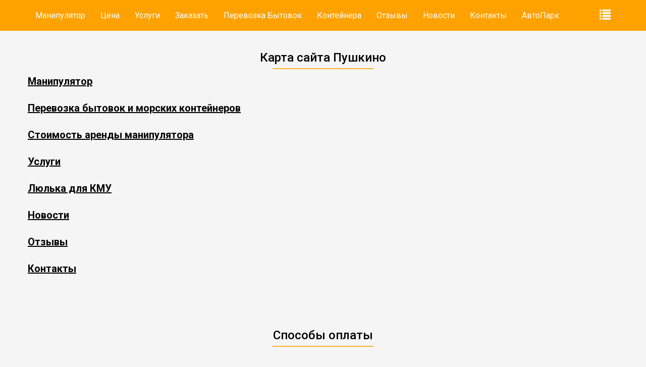

--- FILE ---
content_type: text/html; charset=UTF-8
request_url: https://pushkino.maniik.ru/site-map
body_size: 16249
content:

<!DOCTYPE html>
<html lang="ru">

<head>
    <meta charset="UTF-8">
    <title>карта сайта Пушкино Пушкинский район</title>
    <meta http-equiv="X-UA-Compatible" content="IE=edge" />
    <meta name="viewport" content="width=device-width, initial-scale=1.0" />
    <meta name="description" content="Сайт Мап карта сайта" />
    <meta name="keywords" content="манипулятор услуги с водителем" />
    <link rel="canonical" href="https://pushkino.maniik.ru/site-map"/>
    <link rel="shortcut icon" href="/favicon.ico" />
    <script src='/lib/lazysizes.min.js'></script>
    <link rel="stylesheet" href="//maxcdn.bootstrapcdn.com/bootstrap/3.3.7/css/bootstrap.min.css" integrity="sha384-BVYiiSIFeK1dGmJRAkycuHAHRg32OmUcww7on3RYdg4Va+PmSTsz/K68vbdEjh4u" crossorigin="anonymous">
    <link href="//fonts.googleapis.com/css?family=Roboto+Condensed:300,400,700%7CRoboto:300,400,500,700,900&amp;subset=cyrillic,cyrillic-ext" rel="stylesheet">
    <link rel="stylesheet" href="/css/main.css?v=1.0" />
    <link rel="stylesheet" href="/css/adaptiv-style.css?v=1.0">
	<meta name="yandex-verification" content="401910761fc8e037" />
</head>

<body>
    <header>
        <div class="container">
            <div class="flex-b" style="flex-wrap: nowrap">
                <div class="nav-head">
                    <div class="nav-control">
                        <span></span>
                        <span></span>
                        <span></span>
                    </div>
                    <p>меню сайта</p>
                </div>
            
                <div class="menu flex-s">
                    <a href="/" target="_blank" rel="noopener">Манипулятор</a>
                    <a href="/stoimost-arendy-manipulyatora" target="_blank" rel="noopener">Цена</a>
                    <div class="menu__dropdown">
                        <a href="/uslugi-manipulatora" target="_blank" rel="noopener" class="menu__dropdown_trigger">Услуги</a>
                        <ul class="menu__dropdown_list">
                            <li><a href="#">Услуга 1</a></li>
                            <li><a href="#">Услуга 2</a></li>
                            <li><a href="#">Услуга 3</a></li>
                        </ul>
                    </div>
                    <a class='scroll-link' href="#online">Заказать</a>
					<a href="/perevozka-bytovki-kontejnera" target="_blank" rel="noopener">Перевозка Бытовок</a>
					<a href="/perevozka-bytovki-kontejnera" target="_blank" rel="noopener">Контейнера</a>
                    <a href="/otzyvy" target="_blank" rel="noopener">Отзывы</a>
					<a href="/novosti" target="_blank" rel="noopener">Новости</a>
                    <a href="/kontakty" target="_blank" rel="noopener">Контакты</a>
					<a href="/autopark" target="_blank" rel="noopener">АвтоПарк</a>  
                </div>
                <div class="show-list"><i class="glyphicon glyphicon-list" aria-hidden="true"></i></div>
            </div>
        </div>
    </header>
    <div class="container block">
        <h1 class="headline">Карта сайта Пушкино</h1>

        <div class="site-map-bl">
            <a href="/">Манипулятор</a>
            <a href="/perevozka-bytovki-kontejnera">Перевозка бытовок и морских контейнеров</a>
            <a href="/stoimost-arendy-manipulyatora">Стоимость аренды манипулятора</a>
			<a href="/uslugi-manipulatora">Услуги</a>
			<a href="/arenda-manipulatora-lulka">Люлька для КМУ</a>
			<a href="/novosti">Новости</a>
            <a href="/otzyvy">Отзывы</a>
			<a href="/kontakty">Контакты</a>
            <!--<h4 class="headline">Мы работаем в Подмосковье:</h4> -->

       
		<!-- <a href="/site-map">Карта сайта</a>-->
            </div>
        </div>
        </div>

    </div>

    <div class="container block">

        <h4 class="headline">Способы оплаты</h4>
        <div class="payment flex-b">
            <div class="payment-it">
                <img src="/img/pay1.png" alt="">
            </div>
            <div class="payment-it">
                <img src="/img/pay2.png" alt="">
            </div>
            <div class="payment-it">
                <img src="/img/pay3.png" alt="">
            </div>
            <div class="payment-it">
                <img src="/img/pay4.png" alt="">
            </div>
            <div class="payment-it">
                <img src="/img/pay5.png" alt="">
                <p>БЕЗНАЛИЧНЫЙ РАСЧЕТ</p>
            </div>
            <div class="payment-it">
                <img src="/img/pay6.png" alt="">
                <p>НАЛИЧНЫЙ РАСЧЕТ</p>
            </div>
        </div>
    </div>
	
	<aside class="city-list">
        <span><img src="/img/icon/close1.png" alt=""></span>
        <h4>Услуги Манипулятора в Пушкино Пушкинский район</h4>
        <a href='//akademicheskiy-rayon.maniik.ru' class='item'> Академическом районе </a><a href='//alekseevskiy-rayon.maniik.ru' class='item'> Алексеевском районе </a><a href='//altufevskiy-rayon.maniik.ru' class='item'> Алтуфьевском районе </a><a href='//aprelevka.maniik.ru' class='item'> Апрелевке </a><a href='//aeroport-vnukovo.maniik.ru' class='item'> Аэропорту Внуково </a><a href='//aeroport-domodedovo.maniik.ru' class='item'> Аэропорту  Домодедово </a><a href='//aeroport-ostafevo.maniik.ru' class='item'> Аэропорту Остафьево </a><a href='//aeroport-ramenskoe.maniik.ru' class='item'> Аэропорту Раменское </a><a href='//aeroport-sheremetevo.maniik.ru' class='item'> Аэропорту Шереметьево </a><a href='//babushkinskiy-rayon.maniik.ru' class='item'> Бабушкинском районе </a><a href='//balashiha.maniik.ru' class='item'> Балашихе </a><a href='//basmanniy-rayon.maniik.ru' class='item'> Басманном районе </a><a href='//begovoy-rayon.maniik.ru' class='item'> Беговом районе </a><a href='//beloozerskiy.maniik.ru' class='item'> Белоозерском </a><a href='//beskudnikovskiy-rayon.maniik.ru' class='item'> Бескудниковском районе </a><a href='//biryulevo-vostochnoe.maniik.ru' class='item'> Бирюлево Восточном </a><a href='//biryulevo-zapadnoe.maniik.ru' class='item'> Бирюлево Западном </a><a href='//poselok-bobrovo.maniik.ru' class='item'> Боброво </a><a href='//bogorodskoe-rayon.maniik.ru' class='item'> Богородском </a><a href='//brateevo.maniik.ru' class='item'> Братеево </a><a href='//bronnici.maniik.ru' class='item'> Бронницах </a><a href='//butirskiy-rayon.maniik.ru' class='item'> Бутырском районе </a><a href='//vereya.maniik.ru' class='item'> Верее </a><a href='//veshnyaki-rayon.maniik.ru' class='item'> Вешняках </a><a href='//vidnoe.maniik.ru' class='item'> Видном </a><a href='//vlasiha.maniik.ru' class='item'> Власихе </a><a href='//vnukovskoe-poselenie.maniik.ru' class='item'> Внуковском Поселении </a><a href='//voykovskiy-rayon.maniik.ru' class='item'> Войковском районе </a><a href='//volokolamsk.maniik.ru' class='item'> Волоколамске </a><a href='//voronovskoe-poselenie.maniik.ru' class='item'> Вороновском Поселении </a><a href='//voskresensk.maniik.ru' class='item'> Воскресенске </a><a href='//voskresenskoe-poselenie.maniik.ru' class='item'> Воскресенском Поселении </a><a href='//vostochnoe-izmaylovo.maniik.ru' class='item'> Восточном Измайлово </a><a href='//vostochniy-poselok.maniik.ru' class='item'> Восточном поселке </a><a href='//vostochniy-rayon.maniik.ru' class='item'> Восточном районе </a><a href='//visokovsk.maniik.ru' class='item'> Высоковске </a><a href='//vihino-zhulebino-rayon.maniik.ru' class='item'> Выхино-Жулебино </a><a href='//gagarinskiy-rayon.maniik.ru' class='item'> Гагаринском районе </a><a href='//golicino.maniik.ru' class='item'> Голицыно </a><a href='//golovinskiy-rayon.maniik.ru' class='item'> Головинском районе </a><a href='//golyanovo-rayon.maniik.ru' class='item'> Гольяново </a><a href='//gorki-leninskie.maniik.ru' class='item'> Горках Ленинских </a><a href='//danilovskiy-rayon.maniik.ru' class='item'> Даниловском районе </a><a href='//dedovsk.maniik.ru' class='item'> Дедовске </a><a href='//derevnya-borki.maniik.ru' class='item'> Деревне Борки </a><a href='//derevnya-gribki.maniik.ru' class='item'> Деревне Грибки </a><a href='//derevnya-marfino.maniik.ru' class='item'> Деревне Марфино </a><a href='//derevnya-nemchinovo.maniik.ru' class='item'> Деревне Немчиново </a><a href='//derevnya-skolkovo.maniik.ru' class='item'> Деревне Сколково </a><a href='//derevnya-tolstopalcevo.maniik.ru' class='item'> Деревне Толстопальцево </a><a href='//desenovskoe-poselenie.maniik.ru' class='item'> Десеновском Поселении </a><a href='//dzerzhinskiy.maniik.ru' class='item'> Дзержинском </a><a href='//dmitrov.maniik.ru' class='item'> Дмитрове </a><a href='//dmitrovskiy-rayon.maniik.ru' class='item'> Дмитровском районе </a><a href='//dolgoprudniy.maniik.ru' class='item'> Долгопрудном </a><a href='//domodedovo.maniik.ru' class='item'> Домодедово </a><a href='//donskoy-rayon.maniik.ru' class='item'> Донском районе </a><a href='//dorogomilovo-rayon.maniik.ru' class='item'> Дорогомилово </a><a href='//dorohovo.maniik.ru' class='item'> Дорохово </a><a href='//drezna.maniik.ru' class='item'> Дрезне </a><a href='//drozhzhino.maniik.ru' class='item'> Дрожжино </a><a href='//dubna.maniik.ru' class='item'> Дубне </a><a href='//egorevsk.maniik.ru' class='item'> Егорьевске </a><a href='//zheleznodorozhniy.maniik.ru' class='item'> Железнодорожном </a><a href='//zhukovskiy.maniik.ru' class='item'> Жуковском </a><a href='//zagoryanskiy.maniik.ru' class='item'> Загорянском </a><a href='//zaraysk.maniik.ru' class='item'> Зарайске </a><a href='//poselok-zvezdniy-gorodok.maniik.ru' class='item'> Звездном Городке </a><a href='//zvenigorod.maniik.ru' class='item'> Звенигороде </a><a href='//zelenograd.maniik.ru' class='item'> Зеленограде </a><a href='//zyablikovo.maniik.ru' class='item'> Зябликово </a><a href='//ivanovskoe-rayon.maniik.ru' class='item'> Ивановском </a><a href='//ivanteevka.maniik.ru' class='item'> Ивантеевка </a><a href='//izmaylovo-rayon.maniik.ru' class='item'> Измайлово </a><a href='//istra.maniik.ru' class='item'> Истре </a><a href='//kalininec.maniik.ru' class='item'> Калининце </a><a href='//kapotnya-rayon.maniik.ru' class='item'> Капотне </a><a href='//kashira.maniik.ru' class='item'> Кашире </a><a href='//kievskiy.maniik.ru' class='item'> Киевском </a><a href='//klenovskoe-poselenie.maniik.ru' class='item'> Кленовском Поселении </a><a href='//klimovsk.maniik.ru' class='item'> Климовске </a><a href='//klin.maniik.ru' class='item'> Клину </a><a href='//poselenie-kokoshkino.maniik.ru' class='item'> Кокошкино </a><a href='//poselenie-kokoshkino.maniik.ru' class='item'> Кокошкино Поселении </a><a href='//kolomenskiy-rayon.maniik.ru' class='item'> Коломенском районе </a><a href='//kolomna.maniik.ru' class='item'> Коломне </a><a href='//korolev.maniik.ru' class='item'> Королёве </a><a href='//kosino-uhtomskiy-rayon.maniik.ru' class='item'> Косино-Ухтомском районе </a><a href='//kotelniki.maniik.ru' class='item'> Котельниках </a><a href='//kraskovo.maniik.ru' class='item'> Красково </a><a href='//krasnoarmeysk.maniik.ru' class='item'> Красноармейске </a><a href='//krasnogorsk.maniik.ru' class='item'> Красногорске </a><a href='//krasnogorskiy-rayon.maniik.ru' class='item'> Красногорском районе </a><a href='//krasnozavodsk.maniik.ru' class='item'> Краснозаводске </a><a href='//krasnoznamensk.maniik.ru' class='item'> Краснознаменске </a><a href='//krasnopahorskoe-poselenie.maniik.ru' class='item'> Краснопахорском Поселении </a><a href='//krasnoselskiy-rayon.maniik.ru' class='item'> Красносельском районе </a><a href='//krilatskoe-rayon.maniik.ru' class='item'> Крылатском </a><a href='//kryukovo-rayon.maniik.ru' class='item'> Крюково </a><a href='//kubinka.maniik.ru' class='item'> Кубинке </a><a href='//kuzminki-rayon.maniik.ru' class='item'> Кузьминках </a><a href='//kuncevo-rayon.maniik.ru' class='item'> Кунцево </a><a href='//kurovskoe.maniik.ru' class='item'> Куровском </a><a href='//levoberezhniy-rayon.maniik.ru' class='item'> Левобережном районе </a><a href='//leninskiy-rayon.maniik.ru' class='item'> Ленинском районе </a><a href='//lesnoy-poselok.maniik.ru' class='item'> Лесном поселке </a><a href='//lefortovo-rayon.maniik.ru' class='item'> Лефортово </a><a href='//likino-dulevo.maniik.ru' class='item'> Ликино-Дулево </a><a href='//lobnya.maniik.ru' class='item'> Лобне </a><a href='//lomonosovskiy-rayon.maniik.ru' class='item'> Ломоносовском районе </a><a href='//losino-petrovskiy.maniik.ru' class='item'> Лосино-Петровском </a><a href='//losinoostrovskiy-rayon.maniik.ru' class='item'> Лосиноостровском районе </a><a href='//luhovici.maniik.ru' class='item'> Луховицах </a><a href='//litkarino.maniik.ru' class='item'> Лыткарино </a><a href='//lvovskiy-mikrorayon.maniik.ru' class='item'> Львовском Микрорайоне </a><a href='//lyubereckiy-rayon.maniik.ru' class='item'> Люберецкий район </a><a href='//lyuberci.maniik.ru' class='item'> Люберцах </a><a href='//lyublino-rayon.maniik.ru' class='item'> Люблино </a><a href='//malahovka.maniik.ru' class='item'> Малаховке </a><a href='//marushkino.maniik.ru' class='item'> Марушкино </a><a href='//marushkinskoe-poselenie.maniik.ru' class='item'> Марушкинском Поселении </a><a href='//marino-rayon.maniik.ru' class='item'> Марьино </a><a href='//matushkino-rayon.maniik.ru' class='item'> Матушкино </a><a href='//metrogorodok-rayon.maniik.ru' class='item'> Метрогородке </a><a href='//meschanskiy-rayon.maniik.ru' class='item'> Мещанском район </a><a href='//mescherskiy-poselok.maniik.ru' class='item'> Мещерском поселке </a><a href='//miliceyskiy-poselok.maniik.ru' class='item'> Милицейском поселке </a><a href='//derevnya-misaylovo.maniik.ru' class='item'> Мисайлово </a><a href='//mitino-rayon.maniik.ru' class='item'> Митино </a><a href='//mihaylovo-yarcevskoe-poselenie.maniik.ru' class='item'> Михайлово-Ярцевском поселении </a><a href='//mihnevo.maniik.ru' class='item'> Михнево </a><a href='//mozhaysk.maniik.ru' class='item'> Можайске </a><a href='//mozhayskiy-rayon.maniik.ru' class='item'> Можайском районе </a><a href='//molzhaninovskiy-rayon.maniik.ru' class='item'> Молжаниновском районе </a><a href='//selo-molokovo.maniik.ru' class='item'> Молоково </a><a href='//monino.maniik.ru' class='item'> Монино </a><a href='//moskvoreche-saburovo-rayon.maniik.ru' class='item'> Москворечье-Сабурово </a><a href='//moskovskaya-oblast.maniik.ru' class='item'> Московской Области </a><a href='//mitischi.maniik.ru' class='item'> Мытищи </a><a href='//nagatino-sadovniki.maniik.ru' class='item'> Нагатино-Садовники </a><a href='//nagatinskiy-zaton-rayon.maniik.ru' class='item'> Нагатинском Затоне </a><a href='//nagorniy-rayon.maniik.ru' class='item'> Нагорном </a><a href='//naro-fominsk.maniik.ru' class='item'> Наро-Фоминске </a><a href='//nahabino.maniik.ru' class='item'> Нахабино </a><a href='//nekrasovka-rayon.maniik.ru' class='item'> Некрасовке </a><a href='//nekrasovskiy.maniik.ru' class='item'> Некрасовском </a><a href='//nizhegorodskiy-rayon.maniik.ru' class='item'> Нижегородском районе </a><a href='//novo-peredelkino-rayon.maniik.ru' class='item'> Ново-Переделкино </a><a href='//novobratcevskiy-poselok.maniik.ru' class='item'> Новобратцевском поселке </a><a href='//novogireevo-rayon.maniik.ru' class='item'> Новогиреево </a><a href='//novokosino-rayon.maniik.ru' class='item'> Новокосино </a><a href='//novomoskovskiy-rayon.maniik.ru' class='item'> Новомосковском округе </a><a href='//novofedorovskoe-poselenie.maniik.ru' class='item'> Новофедоровском поселении </a><a href='//noginsk.maniik.ru' class='item'> Ногинске </a><a href='//obruchevskiy-rayon.maniik.ru' class='item'> Обручевском районе </a><a href='//odincovo.maniik.ru' class='item'> Одинцово </a><a href='//oktyabrskiy-rabochiy-poselok.maniik.ru' class='item'> Октябрьском </a><a href='//opaliha.maniik.ru' class='item'> Опалихе </a><a href='//orehovo-borisovo-severnoe.maniik.ru' class='item'> Орехово-Борисово Северном </a><a href='//orehovo-borisovo-yuzhnoe.maniik.ru' class='item'> Орехово-Борисово Южном </a><a href='//orehovo-zuevo.maniik.ru' class='item'> Орехово-Зуево </a><a href='//ostankinskiy-rayon.maniik.ru' class='item'> Останкинском районе </a><a href='//ostrovci.maniik.ru' class='item'> Островцах </a><a href='//ochakovo-matveevskoe-rayon.maniik.ru' class='item'> Очаково-Матвеевском </a><a href='//pavlovskiy-posad.maniik.ru' class='item'> Павловском Посаде </a><a href='//pervomayskoe-poselenie.maniik.ru' class='item'> Первомайском Поселении </a><a href='//peresvet.maniik.ru' class='item'> Пересвете </a><a href='//perovo-rayon.maniik.ru' class='item'> Перово </a><a href='//petrovskoe.maniik.ru' class='item'> Петровское </a><a href='//pechatniki-rayon.maniik.ru' class='item'> Печатниках </a><a href='//podolsk.maniik.ru' class='item'> Подольске </a><a href='//pokrovskoe-streshnevo-rayon.maniik.ru' class='item'> Покровском-Стрешнево </a><a href='//poselok-akulovo.maniik.ru' class='item'> Поселке Акулово </a><a href='//poselok-butovo.maniik.ru' class='item'> Поселке Бутово </a><a href='//poselok-glavmosstroya.maniik.ru' class='item'> Поселке Главмосстроя </a><a href='//poselok-zagore.maniik.ru' class='item'> Поселке Загорье </a><a href='//poselok-zareche.maniik.ru' class='item'> Поселке Заречье </a><a href='//poselok-izmaylovskaya-paseka.maniik.ru' class='item'> Поселоке Измайловская Пасека </a><a href='//poselok-lesnie-storozhki.maniik.ru' class='item'> Поселоке Лесные Сторожки </a><a href='//poselok-lipki.maniik.ru' class='item'> Поселоке Липки </a><a href='//poselok-matveevskoe.maniik.ru' class='item'> Поселоке Матвеевское </a><a href='//mnevniki-nizhni.maniik.ru' class='item'> Мневниках Нижних </a><a href='//poselok-novobutakovo.maniik.ru' class='item'> Поселоке Новобутаково </a><a href='//poselok-podushkino.maniik.ru' class='item'> Поселоке Подушкино </a><a href='//poselok-rublevo.maniik.ru' class='item'> Поселке Рублево </a><a href='//poselok-sviblovo.maniik.ru' class='item'> Поселке Свиблово </a><a href='//poselok-sosnovka.maniik.ru' class='item'> Поселоке Сосновка </a><a href='//poselok-terehovo.maniik.ru' class='item'> Поселоке Терехово </a><a href='//poselok-tolstopalcevo.maniik.ru' class='item'> Толстопальцево </a><a href='//poselok-uzkoe.maniik.ru' class='item'> Поселоке Узкое </a><a href='//poselok-shlyuzi.maniik.ru' class='item'> Поселоке Шлюзы </a><a href='//preobrazhenskoe-rayon.maniik.ru' class='item'> Преображенском </a><a href='//presnenskiy-rayon.maniik.ru' class='item'> Пресненском район </a><a href='//prospekt-vernadskogo-rayon.maniik.ru' class='item'> Проспект Вернадского </a><a href='//protvino.maniik.ru' class='item'> Протвино </a><a href='//pushkino.maniik.ru' class='item'> Пушкино </a><a href='//puschino.maniik.ru' class='item'> Пущино </a><a href='//poselok-razvilka.maniik.ru' class='item'> Рарзвилке </a><a href='//arbat-rayon.maniik.ru' class='item'> Районе Арбат </a><a href='//aeroport-rayon.maniik.ru' class='item'> Районе Аэропорта </a><a href='//bibirevo-rayon.maniik.ru' class='item'> Районе Бибирево </a><a href='//vostochnoe-degunino-rayon.maniik.ru' class='item'> Районе Восточное Дегунино </a><a href='//zamoskvoreche-rayon.maniik.ru' class='item'> Районе Замоскворечье </a><a href='//zapadnoe-degunino-rayon.maniik.ru' class='item'> Районе Западное Дегунино </a><a href='//zyuzino-rayon.maniik.ru' class='item'> Районе Зюзино </a><a href='//konkovo-rayon.maniik.ru' class='item'> Районе Коньково </a><a href='//koptevo-rayon.maniik.ru' class='item'> Районе Коптево </a><a href='//kotlovka-rayon.maniik.ru' class='item'> Районе Котловка </a><a href='//kurkino-rayon.maniik.ru' class='item'> Районе Куркино </a><a href='//lianozovo-rayon.maniik.ru' class='item'> Районе Лианозово </a><a href='//marfino-rayon.maniik.ru' class='item'> Районе Марфино </a><a href='//marina-roscha-rayon.maniik.ru' class='item'> Районе Марьина роща </a><a href='//otradnoe-rayon.maniik.ru' class='item'> Районе Отрадное </a><a href='//rostokino-rayon.maniik.ru' class='item'> Районе Ростокино </a><a href='//sviblovo-rayon.maniik.ru' class='item'> Районе Свиблово </a><a href='//severnoe-butovo-rayon.maniik.ru' class='item'> Районе Северное Бутово </a><a href='//severnoe-medvedkovo-rayon.maniik.ru' class='item'> Районе Северное Медведково </a><a href='//sokol-rayon.maniik.ru' class='item'> Районе Сокол </a><a href='//strogino-rayon.maniik.ru' class='item'> Строгино </a><a href='//tekstilschiki-rayon.maniik.ru' class='item'> Текстильщиках </a><a href='//tepliy-stan-rayon.maniik.ru' class='item'> Районе Теплый Стан </a><a href='//hamovniki-rayon.maniik.ru' class='item'> Районе Хамовники </a><a href='//hovrino-rayon.maniik.ru' class='item'> Районе Ховрино </a><a href='//horoshevo-mnevniki-rayon.maniik.ru' class='item'> Хорошево-Мневниках </a><a href='//cheremushki-rayon.maniik.ru' class='item'> Районе Черемушки </a><a href='//schukino-rayon.maniik.ru' class='item'> Районе Щукино </a><a href='//yuzhnoe-butovo-rayon.maniik.ru' class='item'> Районк Южное Бутово </a><a href='//yuzhnoe-medvedkovo-rayon.maniik.ru' class='item'> Районе Южное Медведково </a><a href='//yuzhnoe-tushino-rayon.maniik.ru' class='item'> Южном Тушино </a><a href='//yakimanka-rayon.maniik.ru' class='item'> Районе Якиманка </a><a href='//yasenevo-rayon.maniik.ru' class='item'> Районе Ясенево </a><a href='//ramenki-rayon.maniik.ru' class='item'> Раменках </a><a href='//ramenskoe.maniik.ru' class='item'> Раменском </a><a href='//reutov.maniik.ru' class='item'> Реутово </a><a href='//rogovskoe-poselenie.maniik.ru' class='item'> Роговском Поселении </a><a href='//roshal.maniik.ru' class='item'> Рошаль </a><a href='//ryazanovskoe-poselenie.maniik.ru' class='item'> Рязановском поселении </a><a href='//ryazanskiy-rayon.maniik.ru' class='item'> Рязанском районе </a><a href='//savelki-rayon.maniik.ru' class='item'> Савелках </a><a href='//savelovskiy-rayon.maniik.ru' class='item'> Савеловском район </a><a href='//sapronovo.maniik.ru' class='item'> Сапроново </a><a href='//severnoe-izmaylovo.maniik.ru' class='item'> Северном Измайлово </a><a href='//severnoe-tushino-rayon.maniik.ru' class='item'> Северном Тушино </a><a href='//severniy-rayon.maniik.ru' class='item'> Северном районе </a><a href='//selyatino.maniik.ru' class='item'> Селятино </a><a href='//sergiev-posad.maniik.ru' class='item'> Сергиевом-Посаде </a><a href='//serpuhov.maniik.ru' class='item'> Серпухово </a><a href='//serpuhovskiy-rayon.maniik.ru' class='item'> Серпуховском районе </a><a href='//silino-rayon.maniik.ru' class='item'> Силино </a><a href='//snegiri.maniik.ru' class='item'> Снегирях </a><a href='//sokolinaya-gora.maniik.ru' class='item'> Соколиной Горе </a><a href='//sokolniki-rayon.maniik.ru' class='item'> Сокольниках </a><a href='//solnechnogorsk.maniik.ru' class='item'> Солнечногорске </a><a href='//solncevo-rayon.maniik.ru' class='item'> Солнцево </a><a href='//sosenskoe-poselenie.maniik.ru' class='item'> Сосенском Поселении </a><a href='//sofrino.maniik.ru' class='item'> Софрино </a><a href='//staraya-kupavna.maniik.ru' class='item'> Старой Купавне </a><a href='//staroe-kryukovo-rayon.maniik.ru' class='item'> Старом Крюково </a><a href='//stupino.maniik.ru' class='item'> Ступино </a><a href='//stupinskiy-rayon.maniik.ru' class='item'> Ступинский район </a><a href='//taganskiy-rayon.maniik.ru' class='item'> Таганском районе </a><a href='//taldom.maniik.ru' class='item'> Талдоме </a><a href='//tverskoy-rayon.maniik.ru' class='item'> Тверском районе </a><a href='//timiryazevskiy-rayon.maniik.ru' class='item'> Тимирязевском районе </a><a href='//tomilino.maniik.ru' class='item'> Томилино </a><a href='//troick.maniik.ru' class='item'> Троицке </a><a href='//troparevo-nikulino-rayon.maniik.ru' class='item'> Тропарево-Никулино </a><a href='//uhtomskiy-poselok.maniik.ru' class='item'> Ухтомском поселоке </a><a href='//filevskiy-park-rayon.maniik.ru' class='item'> Филевском парке </a><a href='//fili-davidkovo-rayon.maniik.ru' class='item'> Фили-Давыдково </a><a href='//filimonkovskoe-poselenie.maniik.ru' class='item'> Филимоновском Поселении </a><a href='//fryazino.maniik.ru' class='item'> Фрязино </a><a href='//himki.maniik.ru' class='item'> Химки </a><a href='//horoshevskiy-rayon.maniik.ru' class='item'> Хорошевском районе </a><a href='//hotkovo.maniik.ru' class='item'> Хотьково </a><a href='//caricino-rayon.maniik.ru' class='item'> Царицыно </a><a href='//chernogolovka.maniik.ru' class='item'> Черноголовке </a><a href='//chertanovo-severnoe.maniik.ru' class='item'> Чертаново Северном </a><a href='//chertanovo-centralnoe.maniik.ru' class='item'> Чертаново Центральном </a><a href='//chertanovo-yuzhnoe.maniik.ru' class='item'> Чертаново Южном </a><a href='//chehov.maniik.ru' class='item'> Чехове </a><a href='//schapovskoe-poselenie.maniik.ru' class='item'> Щаповском Поселении </a><a href='//schelkovo.maniik.ru' class='item'> Щёлково </a><a href='//scherbinka.maniik.ru' class='item'> Щербинке </a><a href='//elektrogorsk.maniik.ru' class='item'> Электрогорске </a><a href='//elektrostal.maniik.ru' class='item'> Электростали </a><a href='//elektrougli.maniik.ru' class='item'> Электроуглях </a><a href='//yuzhnoportoviy-rayon.maniik.ru' class='item'> Южнопортовый район </a><a href='//yuzhniy-poselok.maniik.ru' class='item'> Южном Поселке </a><a href='//yaroslavskiy-rayon.maniik.ru' class='item'> Ярославском районе </a><a href='//yahroma.maniik.ru' class='item'> Яхроме </a>    </aside>

    <a class="visible-xs mobi-but recall" href="tel:+79675553885"><i class="glyphicon glyphicon-earphone" aria-hidden="true"></i>Позвонить <br><span>+7 967-555-38-85</span></a>
<a class="visible-xs mobi-but rewrite" data-toggle="modal" data-target="#modal" data-theme='Написать'><i class="glyphicon glyphicon-envelope" aria-hidden="true"></i>Написать</a>

<div class="form-callback hidden-xs">
    <div class="container">
        <div class="flex-a">
            <div class="set-time flex-s">
                <div class="set-time-text">
                    <p>Хотите, перезвоним Вам</p>
                    <div class="select-day-cont">
                        <span class="select-day"><img src="/img/icon/trig1.png" alt=""><b class="insert-inf">завтра</b></span> точно в:
                        <div class="selec-day_list">
                            <p>сегодня</p>
                            <p>завтра</p>
                            <p>послезавтра</p>
                        </div>
                    </div>
                </div>
                <div class="select-t select-hour flex-a">
                    <span class="insert-inf">09</span>
                    <img src="/img/icon/trig.png" alt="">
                    <div class="selec-day_list" style="text-align: center">
                        <p>09</p>
                        <p>10</p>
                        <p>11</p>
                        <p>12</p>
                        <p>13</p>
                        <p>14</p>
                        <p>15</p>
                        <p>16</p>
                        <p>17</p>
                        <p>18</p>
                    </div>
                </div>
                <div class="select-t select-min flex-a">
                    <span class="insert-inf">00</span>
                    <img src="/img/icon/trig.png" alt="">
                    <div class="selec-day_list" style="text-align: center">
                        <p>00</p>
                        <p>15</p>
                        <p>30</p>
                        <p>45</p>
                    </div>
                </div>
            </div>
            
            <form action="/mail.php" method="post" class="send-form flex-b">
                <input type="hidden" name="url" class="url">
                <input type="hidden" name="Форма" class="form-to-call" value="Позвонить завтра в 09:00">
                <input class="input" type="tel" name="phone" placeholder="Ваш номер телефона" required>
                <button type="submit" class="but">Жду звонка</button>
            </form>
        </div>
    </div>
    <div class="close-call"><img src="/img/icon/close1.png" alt=""></div>
</div>

<div class="extr">
    <img src="/img/man.webp" alt="">

    <span class="extr-close"><img src="/img/icon/close1.png" alt=""></span>
    <p>СРОЧНЫЙ ВЫЗОВ</p>
    <a href="" class="but" data-toggle='modal' data-target='#ext'>Заказать звонок</a>
</div>

<div class="modal fade" id="modal" style="" tabindex="-1" role="dialog">
    <div class="modal-dialog" role="document">
        <div class="modal-content">
            <div class="modal-body">
                <button type="button" class="close" data-dismiss="modal" aria-label="Close"><img src="/img/icon/close1.png" alt=""></button>
                <div class="text-center">
                    <h4><span>звонок</span></h4>
                    <form action="/mail.php" method="post" class="send-form">
                        <input type="hidden" name="url" class="url">
                        <input type="hidden" name="Кнопка, на которую нажали" class="name-form">
                        <input class="input" type="tel" name="phone" placeholder="Ваш телефон" required title="Формат: +7(999) 999-99-99" maxlength="12" data-mask="+7(999) 999-99-99">
                        <button type="submit" class="but">заказать</button>
                    </form>
                </div>
            </div>
        </div>
    </div>
</div>

<div class="modal fade" id="set-comment" style="" tabindex="-1" role="dialog">
    <div class="modal-dialog" role="document">
        <div class="modal-content">
            <div class="modal-body">
                <button type="button" class="close" data-dismiss="modal" aria-label="Close"><img src="/img/icon/close1.png" alt=""></button>
                <div class="text-center">
                    <h4>Оставить отзыв</h4>
                    <form action="/mail.php" method="post" class="send-form">
                        <input type="hidden" name="url" class="url">
                        <input type="hidden" name="Форма" value='Оставить отзыв'>
                        <input type="text" name="Имя" placeholder="Ваше имя" class="input">
                        <textarea name="Отзыв" placeholder="Напишите ваш отзыв" rows="10" class="input"></textarea>
                        <button type="submit" class="but">отправить</button>
                    </form>
                </div>
            </div>
        </div>
    </div>
</div>

<div class="modal fade" id="rent-conds" style="" tabindex="-1" role="dialog">
    <div class="modal-dialog" role="document">
        <div class="modal-content">
            <div class="modal-body">
                <button type="button" class="close" data-dismiss="modal" aria-label="Close"><img src="/img/icon/close1.png" alt=""></button>
                <div class="text-center">
                    <b>Условия аренды</b>
                    <p>- манипулятор предоставляется полностью заправленный</p><p></p>
					<p>- возможно предоставление с документами РостехНадзора ППРК</p>
					<p>- на закрытые объекты с паспортом РФ и удостоверением Кранового</p>
					<p>- предоставляются чалки для крепления</p>
                </div>
            </div>
        </div>
    </div>
</div>

<div class="modal fade" id="all-chars" style="" tabindex="-1" role="dialog">
    <div class="modal-dialog" role="document">
        <div class="modal-content">
            <div class="modal-body">
                <button type="button" class="close" data-dismiss="modal" aria-label="Close"><img src="/img/icon/close1.png" alt=""></button>
                <div class="text-center">
                    <p>Грузоподъёмность стрелы - <b>1.5 тонн</b> </p>
                    <p>Вылет стрелы - <b>до 8 метров</b></p>
                    <p>Грузоподъёмность борта - <b>3 тонн</b></p>
                    <p>Длина борта - <b>3.7 метра</b></p>
                    <p>Ширина борта - <b>2.2 метра</b></p>
                    <p>Тип стрелы - <b>Тросовая L- образная</b></p>
					<p>Тип Шасси - <b>Шоссейник</b></p>
					<p>Колесная база - <b>4*2</b></p>
                    <p>Цена <b>от 11 900 р</b> смена 7 часов + 1 </p>
					<p>Цена <b>от 2 000 р</b> час </p>
					<p>Минимальная Аренда <b>4+1</b></p>
                    <p><b>В стоимость входит: заправленный манипулятор, водитель, чалки для крепления,стропы.</b></p>
                </div>
            </div>
        </div>
    </div>
</div>

<div class="modal fade" id="ext" style="" tabindex="-1" role="dialog">
    <div class="modal-dialog" role="document">
        <div class="modal-content">
            <div class="modal-body">
                <button type="button" class="close" data-dismiss="modal" aria-label="Close"><img src="/img/icon/close1.png" alt=""></button>
                <div class="text-center">
                    <p>Срочно Нужен Кран-Манипулятор?<br> Заказывайте Он-Лайн!</p>
                    <form action="/mail.php" method="post" class="send-form">
                        <input type="hidden" name="url" class="url">
                        <input type="hidden" name="Форма" value="Аварийный вызов">
                        <input class="input" type="tel" name="phone" placeholder="Ваш телефон" required title="Формат: +7(999) 999-99-99" maxlength="12" data-mask="+7(999) 999-99-99">
                        <button type="submit" class="but">заказать звонок</button>
                    </form>
                </div>
            </div>
        </div>
    </div>
</div>

<div class="modal fade thx" id="thx" tabindex="-1" role="dialog">
    <div class="modal-dialog" role="document">
        <div class="modal-content">
            <div class="modal-body">
                <button type="button" class="close" data-dismiss="modal" aria-label="Close"><img src="/img/icon/close1.png" alt=""></button>
                <div class="text-center">
                    <p>Спасибо! Ваша заявка принята.</p>
                </div>
            </div>
        </div>
    </div>
</div>

<div class="modal fade" id="popup" tabindex="-1" role="dialog">
    <div class="modal-dialog" role="document">
        <div class="modal-content">
            <div class="modal-body">
                <button type="button" class="close" data-dismiss="modal" aria-label="Close"><img src="/img/icon/close1.png" alt=""></button>
                <div>
                    <h3 class="headline">Манипулятор Пушкино</h3>
                    <p><a href="tel:+79675553885">+7 967-555-38-85</a></p>
                    <p class="head-p">Вы договорились?</p>
                    <button class="but opros opros-da">Да</button>
                    <button class="but opros opros-net get-form">Пока нет</button>
                    <button class="but opros opros-ne-dozv get-form">Не взяли трубку</button>
                    <a href="" class="complaint">Пожаловаться</a>
                </div>

                <div class="opros-form">
                    <div class="text-center">
                        <h3 class="headline">Оставьте ваш номер</h3>
                        <p>и мы перезвоним вам в течении 5 минут</p>
                        <form action="/mail.php" method="post" class="send-form" id="opros-form-call">
                            <input type="hidden" name="Вы_договорились?" class="opros-val">
                            <input class="set-date" type="tel" name="phone" placeholder="Ваш телефон" required title="Формат: +7(999) 999-99-99" maxlength="12" data-mask="+7(999) 999-99-99">
                            <input type="hidden" name="url" class="url">
                            <button type="submit" class="but-opros">заказать звонок</button>
                        </form>
                    </div>
                </div>

                <div class="opros-block">
                    <h3 class="headline">Манипулятор Пушкино</h3>
                    <div>
                        <p>Когда вам окажут услугу?</p>
                        <form action="/mail.php" method="post" class="send-form" id="opros">
                            <input type="hidden" name="url" class="url">
                            <input type="hidden" name="Вы_договорились?" class="opros-val">

                            <input type="radio" class="radio-opros" name="Окажут_услугу" id="opros1" value="Сегодня-завтра">
                            <label for="opros1">Сегодня-завтра</label>

                            <input type="radio" class="radio-opros" name="Окажут_услугу" id="opros2" value="В течение недели">
                            <label for="opros2">В течение недели</label>

                            <input type="radio" class="radio-opros" name="Окажут_услугу" id="opros3" value="В течении месяца">
                            <label for="opros3">В течении месяца</label>

                            <input type="radio" class="radio-opros" name="Окажут_услугу" id="opros4" value="Позже">
                            <label for="opros4">Позже</label>

                            <input type="radio" class="radio-opros" name="Окажут_услугу" id="opros5" value="Указать точную дату">
                            <label for="opros5">Указать точную дату</label>
                            <input class="set-date" type="date" name="date" style="display: none">

                            <div class="get-opros">
                                <button class="but-opros" style="width: 200px;">отправить</button>
                            </div>
                        </form>
                    </div>
                </div>

                <div class="complaint-block">
                    <h3 class="headline">Манипулятор Пушкино</h3>
                    <div>
                        <p>Пожаловаться</p>
                        <form action="/mail.php" method="post" class="send-form">
                            <input type="hidden" name="url" class="url">
                            <input type="hidden" name="Форма" value='Пожаловаться'>

                            <input type="radio" class="radio-opros" name="Причина" id="opros1-1" value="Неправильный номер телефона">
                            <label for="opros1-1">Неправильный номер телефона</label>

                            <input type="radio" class="radio-opros" name="Причина" id="opros1-2" value="Цены не действительны">
                            <label for="opros1-2">Цены не действительны</label>

                            <input type="radio" class="radio-opros" name="Причина" id="opros1-3" value="Не оказывает описанные услуги">
                            <label for="opros1-3">Не оказывает описанные услуги</label>

                            <input type="radio" class="radio-opros" name="Причина" id="opros1-4" value="Исполнитель нагрубил мне">
                            <label for="opros1-4">Исполнитель нагрубил мне</label>

                            <input type="radio" class="radio-opros" name="Причина" id="opros1-5" value="Ответил другой человек">
                            <label for="opros1-5">Ответил другой человек</label>

                            <input type="radio" class="radio-opros" name="Причина" id="opros1-6" value="Другое">
                            <label for="opros1-6">Другое</label>

                            <textarea name="Подробнее" placeholder="Расскажите подробнее, в чём проблема"></textarea>

                            <div class="get-opros">
                                <button class="but-opros" style="width: 200px;">Пожаловаться</button>
                            </div>
                        </form>
                    </div>
                </div>

            </div>
        </div>
    </div>
</div>



<div class="modal fade" id="popup_vac" style="" tabindex="-1" role="dialog">
    <div class="modal-dialog" role="document">
        <div class="modal-content">
            <div class="modal-body">
                <button type="button" class="close" data-dismiss="modal" aria-label="Close"><img src="/img/icon/close1.png" alt=""></button>
                <div class="text-center">
			Вакансии. : машинист-водитель манипулятора
		: диспетчер-логист
                </div>
            </div>
        </div>
    </div>
</div>

<div class="modal fade" id="popup_help" style="" tabindex="-1" role="dialog">
    <div class="modal-dialog" role="document">
        <div class="modal-content">
            <div class="modal-body">
                <button type="button" class="close" data-dismiss="modal" aria-label="Close"><img src="/img/icon/close1.png" alt=""></button>
                <div class="text-center">
			Помощь с выбором. Звоните, наш менеджер-логист просчитает вам стоимость работ манипулятора , это бесплатно. 
                </div>
            </div>
        </div>
    </div>
</div>

<div class="modal fade" id="popup_priv" style="" tabindex="-1" role="dialog">
    <div class="modal-dialog" role="document">
        <div class="modal-content">
            <div class="modal-body">
                <button type="button" class="close" data-dismiss="modal" aria-label="Close"><img src="/img/icon/close1.png" alt=""></button>
                <div class="text-center">
			Политика конфиденциальности
			Политика в отношении обработки персональных данных
1. Общие положения
Настоящая политика обработки персональных данных составлена в соответствии с требованиями Федерального закона от 27.07.2006. № 152-ФЗ «О персональных данных» (далее — Закон о персональных данных) и определяет порядок обработки персональных данных и меры по обеспечению безопасности персональных данных, предпринимаемые maniik.ru (далее — Оператор).
1.1. Оператор ставит своей важнейшей целью и условием осуществления своей деятельности соблюдение прав и свобод человека и гражданина при обработке его персональных данных, в том числе защиты прав на неприкосновенность частной жизни, личную и семейную тайну.
1.2. Настоящая политика Оператора в отношении обработки персональных данных (далее — Политика) применяется ко всей информации, которую Оператор может получить о посетителях веб-сайта https://maniik.ru.
2. Основные понятия, используемые в Политике
2.1. Автоматизированная обработка персональных данных — обработка персональных данных с помощью средств вычислительной техники.
2.2. Блокирование персональных данных — временное прекращение обработки персональных данных (за исключением случаев, если обработка необходима для уточнения персональных данных).
2.3. Веб-сайт — совокупность графических и информационных материалов, а также программ для ЭВМ и баз данных, обеспечивающих их доступность в сети интернет по сетевому адресу https://maniik.ru.
2.4. Информационная система персональных данных — совокупность содержащихся в базах данных персональных данных и обеспечивающих их обработку информационных технологий и технических средств.
2.5. Обезличивание персональных данных — действия, в результате которых невозможно определить без использования дополнительной информации принадлежность персональных данных конкретному Пользователю или иному субъекту персональных данных.
2.6. Обработка персональных данных — любое действие (операция) или совокупность действий (операций), совершаемых с использованием средств автоматизации или без использования таких средств с персональными данными, включая сбор, запись, систематизацию, накопление, хранение, уточнение (обновление, изменение), извлечение, использование, передачу (распространение, предоставление, доступ), обезличивание, блокирование, удаление, уничтожение персональных данных.
2.7. Оператор — государственный орган, муниципальный орган, юридическое или физическое лицо, самостоятельно или совместно с другими лицами организующие и/или осуществляющие обработку персональных данных, а также определяющие цели обработки персональных данных, состав персональных данных, подлежащих обработке, действия (операции), совершаемые с персональными данными.
2.8. Персональные данные — любая информация, относящаяся прямо или косвенно к определенному или определяемому Пользователю веб-сайта https://maniik.ru.
2.9. Персональные данные, разрешенные субъектом персональных данных для распространения, — персональные данные, доступ неограниченного круга лиц к которым предоставлен субъектом персональных данных путем дачи согласия на обработку персональных данных, разрешенных субъектом персональных данных для распространения в порядке, предусмотренном Законом о персональных данных (далее — персональные данные, разрешенные для распространения).
2.10. Пользователь — любой посетитель веб-сайта https://maniik.ru.
2.11. Предоставление персональных данных — действия, направленные на раскрытие персональных данных определенному лицу или определенному кругу лиц.
2.12. Распространение персональных данных — любые действия, направленные на раскрытие персональных данных неопределенному кругу лиц (передача персональных данных) или на ознакомление с персональными данными неограниченного круга лиц, в том числе обнародование персональных данных в средствах массовой информации, размещение в информационно-телекоммуникационных сетях или предоставление доступа к персональным данным каким-либо иным способом.
2.13. Трансграничная передача персональных данных — передача персональных данных на территорию иностранного государства органу власти иностранного государства, иностранному физическому или иностранному юридическому лицу.
2.14. Уничтожение персональных данных — любые действия, в результате которых персональные данные уничтожаются безвозвратно с невозможностью дальнейшего восстановления содержания персональных данных в информационной системе персональных данных и/или уничтожаются материальные носители персональных данных.
3. Основные права и обязанности Оператора
3.1. Оператор имеет право:
— получать от субъекта персональных данных достоверные информацию и/или документы, содержащие персональные данные;
— в случае отзыва субъектом персональных данных согласия на обработку персональных данных, а также, направления обращения с требованием о прекращении обработки персональных данных, Оператор вправе продолжить обработку персональных данных без согласия субъекта персональных данных при наличии оснований, указанных в Законе о персональных данных;
— самостоятельно определять состав и перечень мер, необходимых и достаточных для обеспечения выполнения обязанностей, предусмотренных Законом о персональных данных и принятыми в соответствии с ним нормативными правовыми актами, если иное не предусмотрено Законом о персональных данных или другими федеральными законами.
3.2. Оператор обязан:
— предоставлять субъекту персональных данных по его просьбе информацию, касающуюся обработки его персональных данных;
— организовывать обработку персональных данных в порядке, установленном действующим законодательством РФ;
— отвечать на обращения и запросы субъектов персональных данных и их законных представителей в соответствии с требованиями Закона о персональных данных;
— сообщать в уполномоченный орган по защите прав субъектов персональных данных по запросу этого органа необходимую информацию в течение 10 дней с даты получения такого запроса;
— публиковать или иным образом обеспечивать неограниченный доступ к настоящей Политике в отношении обработки персональных данных;
— принимать правовые, организационные и технические меры для защиты персональных данных от неправомерного или случайного доступа к ним, уничтожения, изменения, блокирования, копирования, предоставления, распространения персональных данных, а также от иных неправомерных действий в отношении персональных данных;
— прекратить передачу (распространение, предоставление, доступ) персональных данных, прекратить обработку и уничтожить персональные данные в порядке и случаях, предусмотренных Законом о персональных данных;
— исполнять иные обязанности, предусмотренные Законом о персональных данных.
4. Основные права и обязанности субъектов персональных данных
4.1. Субъекты персональных данных имеют право:
— получать информацию, касающуюся обработки его персональных данных, за исключением случаев, предусмотренных федеральными законами. Сведения предоставляются субъекту персональных данных Оператором в доступной форме, и в них не должны содержаться персональные данные, относящиеся к другим субъектам персональных данных, за исключением случаев, когда имеются законные основания для раскрытия таких персональных данных. Перечень информации и порядок ее получения установлен Законом о персональных данных;
— требовать от оператора уточнения его персональных данных, их блокирования или уничтожения в случае, если персональные данные являются неполными, устаревшими, неточными, незаконно полученными или не являются необходимыми для заявленной цели обработки, а также принимать предусмотренные законом меры по защите своих прав;
— выдвигать условие предварительного согласия при обработке персональных данных в целях продвижения на рынке товаров, работ и услуг;
— на отзыв согласия на обработку персональных данных, а также, на направление требования о прекращении обработки персональных данных;
— обжаловать в уполномоченный орган по защите прав субъектов персональных данных или в судебном порядке неправомерные действия или бездействие Оператора при обработке его персональных данных;
— на осуществление иных прав, предусмотренных законодательством РФ.
4.2. Субъекты персональных данных обязаны:
— предоставлять Оператору достоверные данные о себе;
— сообщать Оператору об уточнении (обновлении, изменении) своих персональных данных.
4.3. Лица, передавшие Оператору недостоверные сведения о себе, либо сведения о другом субъекте персональных данных без согласия последнего, несут ответственность в соответствии с законодательством РФ.
5. Принципы обработки персональных данных
5.1. Обработка персональных данных осуществляется на законной и справедливой основе.
5.2. Обработка персональных данных ограничивается достижением конкретных, заранее определенных и законных целей. Не допускается обработка персональных данных, несовместимая с целями сбора персональных данных.
5.3. Не допускается объединение баз данных, содержащих персональные данные, обработка которых осуществляется в целях, несовместимых между собой.
5.4. Обработке подлежат только персональные данные, которые отвечают целям их обработки.
5.5. Содержание и объем обрабатываемых персональных данных соответствуют заявленным целям обработки. Не допускается избыточность обрабатываемых персональных данных по отношению к заявленным целям их обработки.
5.6. При обработке персональных данных обеспечивается точность персональных данных, их достаточность, а в необходимых случаях и актуальность по отношению к целям обработки персональных данных. Оператор принимает необходимые меры и/или обеспечивает их принятие по удалению или уточнению неполных или неточных данных.
5.7. Хранение персональных данных осуществляется в форме, позволяющей определить субъекта персональных данных, не дольше, чем этого требуют цели обработки персональных данных, если срок хранения персональных данных не установлен федеральным законом, договором, стороной которого, выгодоприобретателем или поручителем по которому является субъект персональных данных. Обрабатываемые персональные данные уничтожаются либо обезличиваются по достижении целей обработки или в случае утраты необходимости в достижении этих целей, если иное не предусмотрено федеральным законом.
6. Цели обработки персональных данных
Цель обработки	информирование Пользователя посредством отправки электронных писем
Персональные данные	
номера телефонов
Правовые основания	
договоры, заключаемые между оператором и субъектом персональных данных
Виды обработки персональных данных	
Сбор, запись, систематизация, накопление, хранение, уничтожение и обезличивание персональных данных
7. Условия обработки персональных данных
7.1. Обработка персональных данных осуществляется с согласия субъекта персональных данных на обработку его персональных данных.
7.2. Обработка персональных данных необходима для достижения целей, предусмотренных международным договором Российской Федерации или законом, для осуществления возложенных законодательством Российской Федерации на оператора функций, полномочий и обязанностей.
7.3. Обработка персональных данных необходима для осуществления правосудия, исполнения судебного акта, акта другого органа или должностного лица, подлежащих исполнению в соответствии с законодательством Российской Федерации об исполнительном производстве.
7.4. Обработка персональных данных необходима для исполнения договора, стороной которого либо выгодоприобретателем или поручителем по которому является субъект персональных данных, а также для заключения договора по инициативе субъекта персональных данных или договора, по которому субъект персональных данных будет являться выгодоприобретателем или поручителем.
7.5. Обработка персональных данных необходима для осуществления прав и законных интересов оператора или третьих лиц либо для достижения общественно значимых целей при условии, что при этом не нарушаются права и свободы субъекта персональных данных.
7.6. Осуществляется обработка персональных данных, доступ неограниченного круга лиц к которым предоставлен субъектом персональных данных либо по его просьбе (далее — общедоступные персональные данные).
7.7. Осуществляется обработка персональных данных, подлежащих опубликованию или обязательному раскрытию в соответствии с федеральным законом.
8. Порядок сбора, хранения, передачи и других видов обработки персональных данных
Безопасность персональных данных, которые обрабатываются Оператором, обеспечивается путем реализации правовых, организационных и технических мер, необходимых для выполнения в полном объеме требований действующего законодательства в области защиты персональных данных.
8.1. Оператор обеспечивает сохранность персональных данных и принимает все возможные меры, исключающие доступ к персональным данным неуполномоченных лиц.
8.2. Персональные данные Пользователя никогда, ни при каких условиях не будут переданы третьим лицам, за исключением случаев, связанных с исполнением действующего законодательства либо в случае, если субъектом персональных данных дано согласие Оператору на передачу данных третьему лицу для исполнения обязательств по гражданско-правовому договору.
8.3. В случае выявления неточностей в персональных данных, Пользователь может актуализировать их самостоятельно, путем направления Оператору уведомление на адрес электронной почты Оператора maniik.ru@ya.ru с пометкой «Актуализация персональных данных».
8.4. Срок обработки персональных данных определяется достижением целей, для которых были собраны персональные данные, если иной срок не предусмотрен договором или действующим законодательством.
Пользователь может в любой момент отозвать свое согласие на обработку персональных данных, направив Оператору уведомление посредством электронной почты на электронный адрес Оператора maniik.ru@ya.ru с пометкой «Отзыв согласия на обработку персональных данных».
8.5. Вся информация, которая собирается сторонними сервисами, в том числе платежными системами, средствами связи и другими поставщиками услуг, хранится и обрабатывается указанными лицами (Операторами) в соответствии с их Пользовательским соглашением и Политикой конфиденциальности. Субъект персональных данных и/или с указанными документами. Оператор не несет ответственность за действия третьих лиц, в том числе указанных в настоящем пункте поставщиков услуг.
8.6. Установленные субъектом персональных данных запреты на передачу (кроме предоставления доступа), а также на обработку или условия обработки (кроме получения доступа) персональных данных, разрешенных для распространения, не действуют в случаях обработки персональных данных в государственных, общественных и иных публичных интересах, определенных законодательством РФ.
8.7. Оператор при обработке персональных данных обеспечивает конфиденциальность персональных данных.
8.8. Оператор осуществляет хранение персональных данных в форме, позволяющей определить субъекта персональных данных, не дольше, чем этого требуют цели обработки персональных данных, если срок хранения персональных данных не установлен федеральным законом, договором, стороной которого, выгодоприобретателем или поручителем по которому является субъект персональных данных.
8.9. Условием прекращения обработки персональных данных может являться достижение целей обработки персональных данных, истечение срока действия согласия субъекта персональных данных, отзыв согласия субъектом персональных данных или требование о прекращении обработки персональных данных, а также выявление неправомерной обработки персональных данных.
9. Перечень действий, производимых Оператором с полученными персональными данными
9.1. Оператор осуществляет сбор, запись, систематизацию, накопление, хранение, уточнение (обновление, изменение), извлечение, использование, передачу (распространение, предоставление, доступ), обезличивание, блокирование, удаление и уничтожение персональных данных.
9.2. Оператор осуществляет автоматизированную обработку персональных данных с получением и/или передачей полученной информации по информационно-телекоммуникационным сетям или без таковой.
10. Трансграничная передача персональных данных
10.1. Оператор до начала осуществления деятельности по трансграничной передаче персональных данных обязан уведомить уполномоченный орган по защите прав субъектов персональных данных о своем намерении осуществлять трансграничную передачу персональных данных (такое уведомление направляется отдельно от уведомления о намерении осуществлять обработку персональных данных).
10.2. Оператор до подачи вышеуказанного уведомления, обязан получить от органов власти иностранного государства, иностранных физических лиц, иностранных юридических лиц, которым планируется трансграничная передача персональных данных, соответствующие сведения.
11. Конфиденциальность персональных данных
Оператор и иные лица, получившие доступ к персональным данным, обязаны не раскрывать третьим лицам и не распространять персональные данные без согласия субъекта персональных данных, если иное не предусмотрено федеральным законом.
12. Заключительные положения
12.1. Пользователь может получить любые разъяснения по интересующим вопросам, касающимся обработки его персональных данных, обратившись к Оператору с помощью электронной почты maniik.ru@ya.ru.
12.2. В данном документе будут отражены любые изменения политики обработки персональных данных Оператором. Политика действует бессрочно до замены ее новой версией.
12.3. Актуальная версия Политики в свободном доступе расположена в сети Интернет по адресу https://maniik.ru.
			
                </div>
            </div>
        </div>
    </div>
</div>

<div class="modal fade" id="popup_dost" style="" tabindex="-1" role="dialog">
    <div class="modal-dialog" role="document">
        <div class="modal-content">
            <div class="modal-body">
                <button type="button" class="close" data-dismiss="modal" aria-label="Close"><img src="/img/icon/close1.png" alt=""></button>
                <div class="text-center">
			Доставка и гарантии на перевозку груза. Все грузоперевозки застрахованы.
                </div>
            </div>
        </div>
    </div>
</div>

<div class="modal fade" id="popup_navigation" style="" tabindex="-1" role="dialog">
    <div class="modal-dialog" role="document">
        <div class="modal-content">
            <div class="modal-body">
                <button type="button" class="close" data-dismiss="modal" aria-label="Close"><img src="/img/icon/close1.png" alt=""></button>
                <div style="padding-left:20px">
			<h3>Содержание</h3>
			<ul>
                   	<li><a href="/">Манипулятор</a></li>
                    	<li><a class='scroll-link' href="#price">Цена</a>
	                    	<ul style="padding-left:20px">
        	            	<li><a href="#manik1">Манипулятор - Газель</a></li>
                	    	<li><a href="#manik2">Манипулятор 3 тонн</a></li>
                    		<li><a href="#manik3">Манипулятор 5 тонн</a></li>
	                    	<li><a href="#manik4">Манипулятора 7 тонн</a></li>
	                    	<li><a href="#manik5">Манипулятора Вездеход КАМАЗ</a></li>
        	            	<li><a href="#manik6">Манипулятор Длинномер 18 тонн</a></li>
                	    	<li><a href="#manik7">Манипулятора Низкорамный  до 18 тонн</a></li>
                    		</ul>
                    	</li>
                    	<li><a class='scroll-link' href="#uslug">Услуги</a>
                    		<ul style="padding-left:20px">
                    		<li><a href="#uslugi1">Перевозка строительного  вагончика Бытовки Бани Сруба </a></li>
                    		<li><a href="#uslugi2">Перевозка Морского 10 и 20-и  футового контейнера. </a></li>
                    		<li><a href="#uslugi3">Перевозка и разгрузка Паллетов, Барабанов с Кабелем</a></li>
                    		<li><a href="#uslugi4">Разгрузка бревен, домо - комплекта Перевозка Деревьев</a></li>
                    		</ul>
                    	</li>
                    	<li><a class='scroll-link' href="#online">Заказать</a></li>
                    	<li><a class='scroll-link' href="#otzyvy">Отзывы</a></li>
                    	<li><a class='scroll-link' href="#contact">Контакты</a></li>
			</ul>
                </div>
            </div>
        </div>
    </div>
</div>
    <script src="//ajax.googleapis.com/ajax/libs/jquery/2.2.4/jquery.min.js"></script>
    <script src="//maxcdn.bootstrapcdn.com/bootstrap/3.3.6/js/bootstrap.min.js" integrity="sha384-0mSbJDEHialfmuBBQP6A4Qrprq5OVfW37PRR3j5ELqxss1yVqOtnepnHVP9aJ7xS" crossorigin="anonymous"></script>
    <script src="/lib/jquery.maskedinput.js"></script>
    <script type="text/javascript" src="//cdn.jsdelivr.net/npm/slick-carousel@1.8.1/slick/slick.min.js"></script>
    <script src="/js/common.js"></script>
			<!-- Yandex.Metrika counter -->
		<script type="text/javascript" >
		   (function(m,e,t,r,i,k,a){m[i]=m[i]||function(){(m[i].a=m[i].a||[]).push(arguments)};
		   m[i].l=1*new Date();k=e.createElement(t),a=e.getElementsByTagName(t)[0],k.async=1,k.src=r,a.parentNode.insertBefore(k,a)})
		   (window, document, "script", "https://mc.yandex.ru/metrika/tag.js", "ym");

		   ym(68616631, "init", {
				clickmap:true,
				trackLinks:true,
				accurateTrackBounce:true,
				webvisor:true
		   });
		</script>
		<noscript><div><img src="https://mc.yandex.ru/watch/68616631" style="position:absolute; left:-9999px;" alt="" /></div></noscript>
		<!-- /Yandex.Metrika counter -->

		<!-- Global site tag (gtag.js) - Google Analytics -->
		<script async src="//www.googletagmanager.com/gtag/js?id=G-390V11HEJ9"></script>
		<script>
		  window.dataLayer = window.dataLayer || [];
		  function gtag(){dataLayer.push(arguments);}
		  gtag('js', new Date());

		  gtag('config', 'G-390V11HEJ9');
		</script>

</body>

</html>

--- FILE ---
content_type: text/css
request_url: https://pushkino.maniik.ru/css/main.css?v=1.0
body_size: 5848
content:
/* @font-face {
    font-family: 'Roboto';
    src: url('/fonts/Roboto-Medium.ttf') format('truetype');
    font-weight: 500;
    font-style: normal;
    font-display: swap;
}

@font-face {
    font-family: 'Roboto';
    src: url('/fonts/Roboto-Regular.ttf') format('truetype');
    font-weight: 400;
    font-style: normal;
    font-display: swap;
}

@font-face {
    font-family: 'Roboto';
    src: url('/fonts/Roboto-SemiBold.ttf') format('truetype');
    font-weight: 600;
    font-style: normal;
    font-display: swap;
}

@font-face {
    font-family: 'Roboto';
    src: url('/fonts/Roboto-Bold.ttf') format('truetype');
    font-weight: 700;
    font-style: normal;
    font-display: swap;
} */

*::-webkit-input-placeholder {
	color: #666;
	opacity: 1;
}
*:-moz-placeholder {
	color: #666;
	opacity: 1;
}
*::-moz-placeholder {
	color: #666;
	opacity: 1;
}
*:-ms-input-placeholder {
	color: #666;
	opacity: 1;
}
select {
    -webkit-appearance: none;
    -moz-appearance: none;
    appearance: none;
    background: #fff url(../img/icon/arr.png) 95% 50% no-repeat;
    cursor: pointer;
    outline: none
}
.no-padding {
    padding-left: 0px;
    padding-right: 0px;
}
.whatsapp {
    position: fixed;
    bottom: 10px;
    width: 70px;
    right: 10px;
/*    height: 60px;*/

}
.whatsapp img {
    width: 100%;
/*    height: 100%;*/
}
.mobi-but {
    display: block;
    width: 45%;
    position: fixed;
    bottom: 15px;
    height: 45px;
    text-align: center;
    background: #9dd301;
    border-radius: 10px;
    font-size: 15px;
    cursor: pointer;
}
.mobi-but:focus {
    background: #9dd301;
}
.mobi-but i {
    margin-right: 5px;
}
.recall {
    left: 10px;
}
.recall span {
    font-weight: bold;
    color: #3131f7
}
.recall:hover:after {
    z-index: -1
}
.recall:after {
    position: absolute;
    content: "";
    width: 100%;
    height: 100%;
    left: 0px;
    top: 0px;
    border-radius: 10px;
    background: linear-gradient(135deg, transparent 40px, rgba(255, 255, 255, 0.4) 60px, transparent 65px) no-repeat;
    background-position: -100px 0px;
    transform-origin: center;
    animation-name: but;
    animation-duration: 4s;
    animation-timing-function: cubic-bezier( .2, .2, .3, .4);
    animation-iteration-count: infinite;
}
.recall:focus {
    outline: none;
}
@keyframes but {
    from {background-position: -100px 0px;}
    to {background-position: 500px 0px;}
}
.rewrite {
    right: 10px;
    padding: 11px 5px;
}

body {
    font-size: 16px;
    overflow-x: hidden;
    font-family: 'Roboto', sans-serif;
    font-weight: normal;
    background: #f5f5f5
}
body, html {
    overflow-x: hidden;
}
ul {
    padding: 0;
}
a {
	color:#000;
}
a:hover {
	text-decoration: none;
}
a:active {
	background: transparent;
}
.gray {
    background: #f8f6f6
}
.blue {
    background: #0e1224
}
.flex-b {
    display: flex;
    justify-content: space-between;
    align-items: center;
}
.flex-a {
    display: flex;
    justify-content: space-around;
    align-items: center;
}
.flex-s {
    display: flex;
    justify-content: flex-start;
    align-items: center;
}

.nav-head {
    display: none
}
.but {
    display: flex;
    justify-content: center;
    align-items: center;
    width: 260px;
    height: 45px;
    border: none;
    background: #9dd301;
    outline: none;
    text-transform: uppercase;
    font-size: 16px;
    font-weight: 500;
    border-radius: 5px;
}
.but-mod {
    background: #fdb02a;
    color: #fff;
}

.but:hover, .modal-but:hover {
    color: #fff;
    background: #33e04c
}
.but:focus, .modal-but {
    color: #fff;
    text-decoration: none
}

.input {
    display: block;
    width: 100%;
    height: 50px;
    padding-left: 20px;
    font-size: 16px;
    outline: none;
    position: relative;
    margin-bottom: 20px;
    border: 2px solid #fdb02a;
}
textarea.input {
    width: 100%;
    resize: none;
    height: 100px;
    padding-top: 10px
}
.block {
    padding: 40px 0;
}
.headline {
    margin: 0 0 20px;
    font-size: 24px;
    color: #000;
    text-align: center;
    position: relative
}
.headline:after {
    position: absolute;
    content: '';
    background: #fdb02a;
    height: 2px;
    width: 200px;
    bottom: -10px;
    left: calc(50% - 100px);
}
header {
    background: #ffa200;
    padding: 15px 0
}
.menu > * {
    font-size: 16px;
    color: #fff;
    margin-right: 30px;
}

.menu__dropdown {
    position: relative;
}

.menu__dropdown_trigger {
    color: inherit
}
.menu__dropdown_list {
    position: absolute;
    left: 0;
    top: calc(100% + 12px);
    opacity: 0;
    transition: .25s;
    transition-timing-function: ease-out;
    transform: translateY(20px);
    padding: 12px;
    background-color: #fff;
    border: 1px solid #ccc;
    list-style: none;
}
.menu__dropdown_list--active {
    opacity: 1;
    transform: translateY(0);
}

.menu__dropdown_list a {
    margin-right: 0;
    color: #000;
    display: block;
    text-wrap: nowrap;
}

.show-list {
    font-size: 22px;
    margin-left: 20px;
    color: #fff;
    cursor: pointer
}
.city-list {
    position: fixed;
    width: 350px;
    top: 0;
    right: 0;
    background: #f5f5f5;
    z-index: 99;
    overflow-y: scroll;
    height: 100%;
    padding: 35px 25px 25px 20px;
    border: 2px solid var(--bg);
    transition: all linear .2s;
    margin-right: -350px
}
.city-list.op {
    margin-right: 0
}
.city-list h4 {
    border-bottom: 1px solid var(--bg);
    margin: 0 0 20px
}
.city-list p {
    background: #fff;
    border-radius: 5px;
    box-shadow: 0px 0px 7px 0 rgba(0, 0, 0, 0.2)
}
.city-list p a {
    display: block;
    padding: 7px 15px;
}
.city-list span {
    position: absolute;
    top: 5px;
    right: 18px;
    cursor: pointer
}

.head-cont {
    margin: 20px auto;
    padding: 30px 40px;
    background: url(../img/baner1.webp) center/cover
}
.head-cont-title h1 {
    font-size: 30px;
	padding: 0!important;
    margin: 0!important;
}
.head-cont h2 {
    font-size: 40px;
    margin: 0 0 15px;
    font-weight: normal;
}
.head-cont h2 span {
    color: #ffa200;
    font-weight: bold
}
.head-cont-title {
    display: flex;
	align-items: center;
	margin-bottom: 15px;
}
.head-cont-title img {
	max-height: 57px;
	margin-right: 15px;
}
.head-cont-title a {
    color: #ffa200;
    font-weight: bold;
    margin-left: 50px;
    font-size: 40px
}
.head-cont li {
    list-style: none;
    padding-left: 15px;
    position: relative;
    margin-bottom: 7px
}
.head-cont li:before {
    position: absolute;
    content: '';
    width: 5px;
    height: 5px;
    left: 0;
    top: 8px;
    background: #ffa200;
    border-radius: 50%
}
.head-cont>p {
    color: #ffa200;
    font-weight: bold;
    font-size: 20px
}
.price {
    padding: 30px 0 50px
}
.price-bl {
    display: flex;
    justify-content: space-around;
    flex-wrap: wrap;
    align-items: stretch;
    margin-top: 40px
}
.price-it {
    width: 49%;
    align-items: flex-start;
    background: #fff;
    padding: 10px;
    margin-bottom: 30px
}
.price-bl .call-now {
    margin: 0 0 30px;
    width: 49%;
    padding: 0px 50px;
    display: flex;
    flex-direction: column;
    justify-content: center;
    align-items: flex-end;
}
.price-it_mod {
    align-items: stretch
}
.price-it_mod .text-price {
    display: flex;
    flex-direction: column;
    justify-content: space-between;
    align-items: flex-start
}
.price-it_mod .cost {
    font-size: 20px;
    font-weight: 500
}
.price-it>div:first-child {
    width: 43%;
    flex-shrink: 0;
    margin-right: 2%
}
/*.price-it_mod>div:first-child*/
.price-it img {
    width: 100%;
}
.price-it .but {
    width: 100%
}
.price-it_mod .but {
    width: 220px
}
.price-it>div:last-child {
    width: 55%;
}
.price-title {
    font-size: 18px;
    margin: 0 0 10px
}
.price-it p {
    font-size: 14px;
    margin-bottom: 5px
}
.popular {
    background: url(../img/bg1.webp) center/cover;
}
.popular-aten {
    margin-top: 50px;
    text-align: center;
    font-weight: bold
}
.popular-aten .but {
    margin: 15px auto 0
}
.why {
    background: url(../img/bg2.webp) center/cover
}
.why-bl {
    align-items: stretch;
    flex-wrap: wrap;
    margin-bottom: 50px
}
.why-it {
    position: relative;
    width: 30%;
    font-weight: bold;
    margin-top: 120px
}
.why-it img {
    position: absolute;
    left: -40px;
    top: -70px;
}
.why-it p {
    position: relative;
    z-index: 1;
    margin: 0;
    padding: 0 30px
}
.call-now {
    margin: 20px auto 0;
    width: 50%;
    padding: 80px 50px;
    text-align: right;
    background: url(../img/bg3.webp) center/cover;
    box-shadow: 0px 0px 16px 0 rgba(0, 0, 0, 0.2)
}
.call-now p {
    display: inline-block;
    color: #fff;
    background: #fdb02a;
    font-size: 28px;
    padding: 0 20px
}
.call-now a {
    display: block;
    font-weight: bold;
    font-size: 24px
}
.about-cont {
    background: url(../img/bg4.webp) center/cover;
}
.about {
/*    text-align: center;*/
    padding: 40px 0
}
.otzyv {
    margin-top: 50px;
    padding-bottom: 40px
}
.but-otzyv {
    justify-content: center;
    margin: 30px 0 0
}
.but-otzyv .but {
    margin: 0 15px 15px
}
.otzyv-it {
    background: #fff;
    padding: 20px 15px;
    margin: 10px;
    border-radius: 10px;
    opacity: .7;
    transition: all linear .2s
}
.slick-center .otzyv-it {
    opacity: 1;
    transform: scale(1.05)
}
.otzyv-page {
    margin-top: 50px
}
.otzyv-page .otzyv-it {
    opacity: 1;
    margin-bottom: 20px;
    display: flex;
    justify-content: space-between;
    align-items: stretch
}
.otzyv-it p {
    font-size: 14px
}
.otzyv-it .otzyv-img {
    width: 35%;
    margin-right: 5%;
    flex-shrink: 0
}
.otzyv-title {
    margin-bottom: 20px
}
.otzyv-title img {
    margin-right: 20px
}
.otzyv-title p {
    margin: 0
}
.otzyv-title p b {
    font-size: 20px
}
.control {
    text-align: center;
    margin: 0
}
.arr-mod {
    margin: 40px 0
}
.photo-item {
    padding: 10px
}
.photo-item img {
    width: 100%;
}
.arr-mod .slick-prev,
.arr-mod .slick-next {
    background: url(../img/icon/arr1.png) center/cover no-repeat;
    width: 25px;
    height: 57px;
    bottom: 45.5%
}
.arr-mod .slick-prev {
    left: -30px
}
.arr-mod .slick-next {
    right: -30px
}
.video iframe {
    height: 250px;
    margin: 10px;
    border: 0
}
.gallery a {
    padding: 20px;
    display: block;
    cursor: zoom-in
}
.gallery a img {
    width: 100%;
}
.payment {
    align-items: stretch;
    margin: 40px 0;
    flex-wrap: wrap
}
.payment-it {
    width: 28%;
    background: #fff;
    display: flex;
    position: relative;
    justify-content: center;
    align-items: center;
    padding: 30px;
    box-shadow: 5px 5px 18px 0px rgba(0, 0, 0, 0.17);
    border-radius: 7px;
    margin: 20px 0;
    flex-direction: column
}
.payment-it img {
    max-width: 60%
}
.payment-it p {
    margin: 10px 0 -20px;
    font-weight: bold;
}
.payment-mod .payment-it {
    width: 22%;
}
.payment-mod .payment-it img {
    max-width: 90%
}

.faq-bl {
    margin: 40px 0
}
.faq-it {
    margin-bottom: 20px;
    box-shadow: 4px 4px 16px 0 rgba(0, 0, 0, 0.1);
    border-radius: 5px;
    padding: 10px 20px;
}
.faq-it .quest {
    display: flex;
    justify-content: flex-start;
    align-items: center;
    cursor: pointer
}
.faq-it .quest p {
    font-size: 16px;
    margin: 0;
    padding: 0
}
.faq-it .quest span {
    cursor: pointer;
    width: 40px;
    height: 40px;
    box-shadow: 0px 0px 10px 0px rgba(0, 0, 0, 0.2);
    display: flex;
    align-items: center;
    justify-content: center;
    flex-shrink: 0;
    margin-right: 20px;
    background: url(../img/icon/row.png) center/cover;
    transform: rotate(180deg)
}
.faq-it.open .quest span {
    transform: rotate(0deg)
}
.faq-it.open .quest p {
    color: #fdb02a
}
.faq-it .answer {
    display: none;
    margin: 10px 0 0;
    font-size: 15px
}

.calculator-bl {
    width: 80%;
    margin: 40px auto;
    padding: 30px 60px;
    background: #fff;
    border: 4px solid #fdb02a
}
.calculator-row {
    margin-bottom: 30px;
    align-items: flex-start
}

.calculator-title{
    font-size: 18px;
    font-weight: bold;
    margin-bottom: 15px
}
.radio-but {
    display: none;
}
.radio-but+label {
    font-size: 16px;
    font-weight: normal;
    display: block;
    position: relative;
    margin-bottom: 25px;
    padding-left: 40px;
    cursor: pointer;
}
.podskazka {
    position: absolute;
    display: block;
    right: -180px;
    top: 30px;
    width: 200px;
    display: none;
    box-shadow: 0px 0px 10px 0px rgba(0, 0, 0, 0.2);
}
.podskazka img {
    width: 100%
}
.radio-but+label:hover .podskazka {
    display: block;
    z-index: 3
}
.radio-but+label:before {
    position: absolute;
    content: '';
    width: 30px;
    height: 30px;
    background: #fff;
    left: 0;
    top: -4px;
    border: 2px solid #fdb02a
}
.radio-but:checked+label:before {
    background: #fff url(../img/icon/check1.png) center no-repeat;
}
.range {
    -webkit-appearance: none;
    width: 100% !important;
}

.range-label {
    width: 330px;
    display: block;
    margin-top: 50px
}

.output {
    background: #fff;
    font-size: 16px;
    padding: 3px 0;
    margin: 0 5px;
    border: 2px solid #fdb02a;
    display: inline-block;
    width: 30px;
    text-align: center
}

input[type=range]::-moz-range-track {
    border-radius: 5px;
    height: 5px;
    outline: none;
    background: #fdb02a;
}

input[type=range]::-webkit-slider-runnable-track {
    border-radius: 5px;
    height: 5px;
    outline: none;
    background: #fdb02a;
}

.range::-webkit-slider-thumb {
    -webkit-appearance: none;
    width:12px;
    height:25px;
    height: 30px;
    background: #fdb02a;
    border-radius: 5px;
    cursor: pointer;
    margin-top: -12px;
}

.range::-ms-slider-thumb {
    -webkit-appearance: none;
    width:12px;
    height:25px;
    height: 30px;
    background: #fdb02a;
    border-radius: 5px;
    cursor: pointer;
    margin-top: -12px;
}

.range::-moz-slider-thumb {
    -webkit-appearance: none;
    width:12px;
    height:25px;
    height: 30px;
    background: #fdb02a;
    border-radius: 5px;
    cursor: pointer;
    margin-top: -12px;
}

input[type=range]:focus {
    outline: none;
}

.range-label {
    position: relative;
}

.range-label span:nth-of-type(1) {
    position: absolute;
    top: -30px;
    left: 0;
    font-size: 15px;
}

.range-label span:nth-of-type(2) {
    position: absolute;
    top: -30px;
    right: 0;
    font-size: 15px;
}
.calculator-footer>div {
    width: 45%;
}
.calculator-footer .calculator-footer_map {
    width: 53%
}
.calculator-footer textarea {
    height: 150px
}
#cp_km {
    width: 60px;
    border: none;
    border-bottom: 2px solid #fdb02a
}
#map {
    width: 100%;
    height: 280px;
}

.but-row {
    padding-bottom: 73px;
    position: relative
}
.but-row img {
    position: absolute;
    bottom: -30px;
    left: 17%
}
.but-row .but {
    margin: 70px auto 0
}
.item-box {
    align-items: stretch;
    flex-wrap: wrap;
    margin: 50px 0
}
.item {
    background: #fff;
    border-radius: 7px;
    margin-bottom: 20px;
    box-shadow: 4px 4px 16px 0 rgba(0, 0, 0, 0.1);
    text-align: center;
    padding: 12px 10px;
    cursor: pointer;
    font-weight: 500;
    display: flex;
    justify-content: center;
    align-items: center;
    transition: all linear .2s
}
.item-slide {
    flex-direction: column;
}
.show-inf {
    margin-top: 10px;
    display: none;
    width: 100%;
    text-align: left
}
.item:hover {
    color: #ff9900;
}
.item-slide:hover {
    color: #000
}
.item-box-3 .item {
    width: 30%;
}
.item-box-2 .item {
    width: 49%;
}

.contact {
    flex-wrap: wrap;
    align-items: stretch;
}

.contact>div {
    width: 50%;
    text-align: center;
    margin: 20px 0 35px;
}
.contact>div .but {
    width: 70%;
    margin: 10px auto 0
}
.contact h6 {
    margin: 0 0 20px;
    font-size: 24px;
    font-weight: bold
}
.map-contact {
    height: 400px;
    background: #eee;
    overflow: hidden;
    width: 90%;
    margin: 0 auto 35px
}
.map-contact iframe{
    width: 100%;
}
.price-table {
    background: #fff;
    width: 100%;
    margin: 40px 0
}
.price-table th {
    padding: 12px;
    font-size: 18px;
    border: 1px solid #828282
}
.price-table td {
    padding: 12px;
    border: 1px solid #828282;
}
.price-table td:first-child {
    width: 25%
}
.table-content img {
    float: left;
    width: 25%;
    margin-right: 20px
}
.table-content p {
/*    font-size: 17px;*/
    line-height: 150%
}
.table-content .but {
    width: auto;
    max-width: 40%
}
.price-aten {
    text-align: center;
    font-size: 18px;
    line-height: 150%
}
.content-block {
    margin: 30px 0;
    align-items: flex-start;
}
.content-block img {
    margin-right: 20px
}
.content-block p {
    line-height: 150%
}

.managers {
    margin-top: 50px;
    align-items: flex-start
}
.manager-it {
    width: 30%;
}
.manager-it img {
    width: 100%;
    box-shadow: 8px -8px 0px 0px #fdb02a;
    margin-bottom: 20px
}
.manager-it b {
    font-size: 18px;
}
.manager-it a {
    display: block;
    margin-bottom: 10px;
    font-weight: bold
}
.callback {
    width: 500px;
    margin: 20px auto;
}
.callback textarea {
    height: 150px
}
.callback .but {
    margin: 0 auto
}

.form-callback {
    position: fixed;
    bottom: 0;
    left: 0;
    width: 100%;
    z-index: 9;
    background: #fdb02a;
    padding: 15px 0;
    color: #fff;
    display: none
}
.select-t {
    background: #d68f12;
    width: 80px;
    height: 45px;
    margin: 0 5px;
    justify-content: center;
    cursor: pointer;
    position: relative
}
.select-t span {
    font-weight: 500;
    font-size: 30px;
    margin-right: 5px
}
.set-time-text {
    margin-right: 15px;
    text-align: right;
}
.set-time-text p {
    margin-bottom: 5px;
}
.set-time-text span {
    color: #000;
    font-weight: 600;
    position: relative;
    margin-right: 10px
}
.set-time-text span img {
    margin-right: 5px
}
.select-day-cont {
    position: relative
}
.select-day {
    cursor: pointer
}
.selec-day_list {
    position: absolute;
    bottom: 100%;
    background: #fff;
    color: #000;
    text-align: left;
    left: 0;
    border: 2px solid #ffa200;
    width: 100%;
    display: none
}
.select-t:hover .selec-day_list,
.select-day-cont:hover .selec-day_list {
    display: block
}
.selec-day_list p {
    margin: 0;
    padding: 5px 10px
}
.selec-day_list p:hover {
    background: #cccccc;
    cursor: pointer
}
.form-callback .input {
    margin: 0 15px 0 0;
    color: #000
}
.form-callback .but {
    border-radius: 0;
    background: #d68f12;
    height: 47px
}
.close-call {
    position: absolute;
    top: 10px;
    right: 10px;
    cursor: pointer
}


/*modal*/
.modal {
    padding-right: 0px !important;
}
.modal-open {
    padding-right: 0px !important;
}
.modal .modal-dialog {
    width: 480px;
    margin: 70px auto 0;
}
.city .modal-dialog {
    width: 50%
}
.city ul {
    padding: 0;
    margin: 0;
    display: flex;
    justify-content: space-between;
    flex-wrap: wrap;
}
.city li {
    width: 22%;
    display: inline-block;
    list-style: none;
    font-size: 20px;
    font-weight: 500;
    margin: 0 auto 10px;
    text-align: center;
    border-bottom: 1px solid #f86818
}
.modal h4 {
    font-size: 25px;
    margin: 20px auto 20px;
    font-weight: bold;
    color: #181818;
}
.modal input {
    width: 250px;
    margin: 10px auto 20px;
}
.modal .but{
    display: block;
    width: 250px;
    height: 50px;
    margin: 0 auto 20px;
}
.modal p {
    font-size: 18px;
}
#ext .text-center>p {
    margin-top: 25px;
}
.modal-dialog .close {
    opacity: 1;
    position: absolute;
    top: 10px;
    right: 10px;
}

#popup .modal-dialog  {
    width: 600px;
    margin-top: 60px
}
#popup .modal-body {
    padding: 30px;
    text-align: center
}
#popup h3 {

}
#popup h3 img {
    margin-right: 20px;
    width: 60px;
    position: relative;
}
#popup h3+p>a {
    font-size: 40px;
    color: #ffa200;
    padding-bottom: 20px;
    font-weight: 600;
    display: block;
    text-align: center
}

#popup .head-p {
    font-size: 26px;
    margin: 15px 0 20px;
    font-weight: bold
}
#popup  .opros {
    width: 220px;
    font-size: 18px;
    display: inline-block !important;
    margin:  10px;
    height: 50px;
}
#popup  .opros.opros-ne-dozv {
    width: 464px
}
.opros:focus {
    background: #fff;
    color: #3bac00;
}
#popup .but-opros {
    background: #9dd301;
    border: none;
    height: 50px;
    width: 200px !important;
    color: #fff;
    text-transform: uppercase;
    font-weight: bold;
    margin-bottom: 10px
}
.opros-block, .opros-form {
    padding: 0px 0 0;
    display: none;
}
#popup .complaint {
    font-size: 18px;
}
#popup .opros-block p {
    text-align: left;
    margin-bottom: 25px;
    font-size: 30px;
    font-weight: bold
}
.get-opros {
    display: flex;
    justify-content: space-between;
    align-items: center;
}
.complaint-block {
    display: none
}
.complaint-block textarea {
    display: block;
    margin-bottom: 10px;
    width: 80%;
    resize: none;
    padding: 5px 10px;
    height: 100px;
}
/* ---radio-custom-- */
.radio-opros {
    vertical-align: top;
    width: 15px;
    height: 15px;
    margin: 0 3px 0 0;
}

.radio-opros + label {
    cursor: pointer;
    margin-bottom: 25px
}

.radio-opros:not(checked) {
    position: absolute;
    opacity: 0;
}

.radio-opros + label {
    position: relative;
    padding-left: 50px;
    display: flex;
    align-items: center;
    color: #565555;
    font-size: 20px;
    font-weight: normal;
    padding-top: 0px;
    margin-bottom: 15px
}

.radio-opros:not(checked) + label:before {
    content: '';
    position: absolute;
    top: 0px;
    left: 0px;
    width: 32px;
    height: 32px;
    background: #fff;
    border: 1px solid #f82008
}

.radio-opros:checked + label:before {
    background: #ffa200;
    box-shadow: 0px 0px 5px 0px #ffa200, inset 0px 0px 0px 5px #fff
}
.set-date {
    padding: 12px;
    width: 200px;
    margin-bottom: 20px;
    font-size: 17px;
    border: 1px solid #ffa200
}

#show-txt {
    cursor: pointer;
    color: #ff7600;
}
.float-right {
    float: right;
    margin: 0 0 10px 15px;
}
.float-left {
    float: left;
    margin: 0 15px 10px 0;
}
.img {
    width: 80%;
    margin: 0 auto 20px;
    display: block
}
#scroll-to span{
	width:55px;
	height:54px;
	font-size: 45px;
	padding: 0 0 0 10px;
	border:3px solid #ffd600;
	border-radius:100%;
	color: rgba(246, 0, 20, 0.68);
}
#scroll-to{
	cursor: pointer;
	position: fixed;
	bottom:90px;
	right:10px;
	z-index:999;
	display: block;
}
#scroll-to:hover span{
	background: #ffe76b;
	color: rgba(246, 0, 20, 0.98);
}
.but-block {
    display: flex;
    justify-content: space-between;
    flex-wrap: wrap;
    width: 48%;
}
.but-block p {
    width: 100%;
    text-align: center;
    margin-bottom: 20px;
    font-weight: bold;
    font-size: 22px;
}
.but-block>div {
    width: 60%;
}
.but-block .but {
    width: 320px;
    margin-bottom: 20px
}
.but-block .but+p {
    width: 100%;
    text-align: center;
    font-weight: normal;
}
.but-block span {
    color: red;
    font-size: 30px;
    font-weight: bold;
}

.extr {
    width: auto;
    position: fixed;
    top: 45%;
    right: 30px;
    background: #9dd301;
    text-align: center;
    padding: 20px 40px;
    border-radius: 10px;
    z-index: 99;
    display: none
}
.extr>img {
    position: absolute;
    z-index: 9;
    bottom: 100%;
    left: 10px;
}
.extr .but {
    width: 220px;
    background: #fdb02a;
    height: 50px;
}
.extr-close {
    position: absolute;
    top: -40px;
    cursor: pointer;
    right: 0px;
    z-index: 99;
}
.extr p {
    text-transform: uppercase;
    font-size: 18px;
}

.error {
    width: 100%;
    height: 100vh;
    text-align: center;
    background: url(../img/not-found.jpg) center/cover;
    display: flex;
    align-items: flex-end;
    justify-content: center;
    color: #000
}
.error>div {
    margin-bottom: 9%
}
.error h4 {
    text-transform: uppercase;
    font-size: 30px;
    font-weight: bold;
    margin: 0 0 20px
}
.error p {
    font-weight: bold;
    font-size: 20px
}
.error .but {
    margin: 0 auto;
    background: #4ddd22;
    color: #fff
}
.site-map-bl a {
    display: block;
    margin-bottom: 25px;
    font-size: 20px;
    font-weight: bold;
    text-decoration: underline
}
.hidden-link{
    display: none;
}
#show-city {
    margin: 0 auto!important;
    width: 300px;
    height: 60px;
}

.fast-search {
    margin-bottom: 20px;
}
.fast-search form {
    margin-bottom: 20px;
}
.fast-search__trigger {
    display: block;
    width: 200px;
    text-align: center;
    padding: 12px;
    border-radius: 8px;
    background-color: #cbd5e1;
    border: none;
    font-weight: 600;
    margin-left: auto;
    font-size: 14px;
    margin-right: auto;
    margin-top: 12px;
}
.fast-search__filters {
    display: flex;
    align-items: flex-start;
    justify-content: center;
    padding-top: 12px;
}

.fast-search__title {
    flex-shrink: 0;
    margin-right: 12px;
    font-size: 18px;
    font-weight: 600;
}

.fast-search__dropdown {
    transition: .4s;
    overflow: hidden;
    height: 0px;
}
.fast-search__row {
    display: flex;
    align-items: flex-start;
}

.fast-search__no-cards {
    font-size: 18px;
    text-align: center;
    margin: 30px 0;
    display: none;
}

.fast-search__reset {
    display: block;
    width: 200px;
    text-align: center;
    padding: 12px;
    border-radius: 8px;
    background-color: #cbd5e1;
    border: none;
    font-weight: 600;
    margin-left: auto;
    font-size: 14px;
    margin-right: auto;
    margin-top: 12px;
}

.fast-search__radios {
    display: flex;
    flex-wrap: wrap;
}

.fast-search__row:not(:last-child) {
    margin-bottom: 12px;
}

.fast-search__lbl {
    flex-shrink: 0;
    margin-right: 8px;
    min-width: 155px;
    font-weight: 400;
}

.fast-search__radio {
    margin-bottom: 6px;
    border-radius: 6px;
    padding: 8px 12px;
    background-color: #f1f5f9;
    cursor: pointer;
}

.fast-search__radio:not(:last-child) {
    margin-right: 6px;
}

.fast-search__radio:has(input:checked) {
    background-color: #e2e8f0;
}

.price-it-swiper {
    width: 100%;
}
.price-it__thumbs .swiper-slide {
    border: 2px solid transparent;
}
.price-it__thumbs .swiper-slide-thumb-active {
    border-color: #FFAE2D;
}

.price-it__slider .swiper-slide {
    padding-top: 70%;
    height: unset;
    position: relative;
}
.price-it__img img {
    position: absolute;
    left: 0;
    top: 0;
    display: block;
    width: 100%;
    height: 100%;
    object-fit: cover;
    object-position: center;
}

.price-it__slider {
    position: relative;
}
.price-it__slider .swiper-slide img,
.price-it__slider .swiper-slide iframe {
    display: block;
    width: 100%;
    height: 100%;
    object-fit: cover;
    object-position: center;
    position: absolute;
    left: 0;
    top: 0;
}

.price-it-btn-prev {
    left: 12px;
}
.price-it-btn-next {
    right: 12px;
}
.price-it-btn-prev,
.price-it-btn-next {
    position: absolute;
    top: 50%;
    transform: translateY(-50%);
    cursor: pointer;
    display: flex;
    align-items: center;
    justify-content: center;
    width: 32px;
    height: 32px;
    border-radius: 100px;
    background-color: #fff;
    border: 2px solid #ffd600;
    z-index: 2;
}

.price-it-pagination {
    position: absolute;
    bottom: 12px;
    left: 0;
    width: 100%;
    display: flex;
    justify-content: center;
    z-index: 2;
}

.price-it-pagination .swiper-pagination-bullet {
    display: block;
    width: 8px;
    height: 8px;
    margin-left: 2px;
    margin-right: 2px;
    border-radius: 100px;
    background-color: #ddd;
    opacity: 1;
}

.price-it-pagination .swiper-pagination-bullet-active {
    background-color: #ffd600;
}

.price-it__play svg {
    display: block;
}
.price-it__play {
    position: absolute;
    left: 50%;
    top: 50%;
    transform: translate(-50%, -50%);
    display: block;
}

.swiper-wrapper {
    display: flex;
}

.swiper {
    margin-left: auto;
    margin-right: auto;
    position: relative;
    overflow: hidden;
    list-style: none;
    padding: 0;
    z-index: 1;
    display: block;
}

.swiper-slide {
    flex-shrink: 0;
    width: 100%;
    height: 100%;
    position: relative;
    transition-property: transform;
    display: block;
}
.social-buttons {
        display: flex;
        gap: 10px; /* расстояние между кнопками */
    }
.social-button {
        text-decoration: none;
        padding: 10px 15px;
        color: white;
        border-radius: 5px;
        display: flex;
        align-items: center;
        font-size: 16px;
    }
.vk {
        background-color: #4B87C1; /* цвет фона для ВК */
    }
.pinterest {
        background-color: #E60023; /* цвет фона для Pinterest */
    }
.social-button i {
        margin-right: 5px; /* отступ между иконкой и текстом */
    }
	

--- FILE ---
content_type: text/css
request_url: https://pushkino.maniik.ru/css/adaptiv-style.css?v=1.0
body_size: 2609
content:
@media screen and (max-width: 1150px) {
    .fast-search__filters {
        flex-direction: column;
        align-items: flex-start;
        padding: 0 16px;
    }
    .fast-search__title {
        margin-bottom: 20px;
    }
    .fast-search__row {
        flex-direction: column;
        align-items: flex-start;
    }

    .fast-search__radio {
        padding: 6px 10px;
        font-size: 14px;
    }
}
@media screen and (max-width: 768px) {
    .nav-head {
        display: flex;
        justify-content: flex-start;
        padding: 10px 0;
        align-items: center;
    }
    .nav-control {
        width: 40px;
    }
    .nav-head p {
        margin: 0;
        font-size: 18px;
        text-transform: uppercase;
        margin-left: 15px;
        font-weight: bold;
        color: #fff;
    }
    .nav-control {
    width: 45px;
    height: 27px;
    display: flex;
    flex-direction: column;
    justify-content: space-between;
    cursor: pointer;
    position: relative;
    z-index: 1;
}
.nav-control span {
    width: 100%;
    border-radius: 15px;
    height: 3px;
    background: #fff;
    transition: all linear .2s;
}
.nav-control.op span:nth-of-type(2) {
/*    display: none;*/
    opacity: 0;
}
.nav-control.op span:nth-child(1) {
    transform: translateY(10px) translateX(0px) rotate(45deg) ;
}
.nav-control.op span:nth-child(3) {
    transform: translateY(-14px) rotate(-45deg) ;
}
    

body {
    font-size: 16px;
    overflow-x: hidden;
}
body, html {
    overflow-x: hidden;
}
.flex-b {
    display: flex;
    justify-content: space-between;
    align-items: center;
    flex-wrap: wrap
}
.flex-a {
    display: flex;
    justify-content: space-around;
    align-items: center;
    flex-wrap: wrap
}
.flex-s {
    display: flex;
    justify-content: flex-start;
    align-items: center;
    flex-wrap: wrap
}
.but {
    width: 260px;
    height: 45px;
}

.input {
    height: 50px;
    padding-left: 20px;
    font-size: 16px;
}

.headline {
    font-size: 20px;
}
header {
    background: #ffa200;
    padding: 0;
    position: fixed;
    width: 100%;
    top: 0;
    left: 0;
    z-index: 9
}
.menu {
    position: fixed;
    left: 0;
    width: 100%;
    z-index: 99;
    background: #ffa200;
    flex-direction: column;
    padding: 15px 0;
    top: 46px;
    display: none; 
}
.menu > * {
    font-size: 20px;
    color: #fff;
    margin: 20px 0;
}

.menu__dropdown {
    text-align: center;
}
.menu__dropdown_list {
    position: unset;
    transform: unset;
    opacity: 1;
    display: none;
    margin-top: 10px;
    background-color: transparent;
}
.menu__dropdown_list--active {
    transform: unset;
    opacity: 1;
    display: block;
    width: 100%;
}
    .city-list {
    width: 100%;
    z-index: 99;
    overflow-y: scroll;
    height: 100%;
    margin-right: -100%
}
        .show-list {
    margin-left: 10px;
}
.city-list.op {
    margin-right: 0
}
.head-cont {
    margin: 50px auto 15px;
    padding: 10px;
    background: linear-gradient(rgba(255, 255, 255, 0.6), rgba(255, 255, 255, 0.6)), url(../img/baner1.webp) 40% 50%/cover
}
h1 {
    font-size: 30px;
    text-align: center
}
.head-cont-title {
		justify-content: center!important;
}
.head-cont-title a {
    margin-left: 0px;
    font-size: 30px;
    width: 100%;
    text-align: center
}
.head-cont li {
    list-style: none;
    padding-left: 15px;
    position: relative;
    margin-bottom: 7px
}

.head-cont>p {
    text-align: center
}
    .head-cont .but {
        margin: 0 auto;
    }
.price {
    padding: 20px 0
}
.price-bl {
    margin-top: 40px
}
.price-it {
    width: 100%;
    padding: 5px;
    margin-bottom: 20px;
    align-items: flex-start
}
.price-bl .call-now {
    width: 100%;
    padding: 50px 20px;
    order: 1
}
.price-it_mod {
    align-items: flex-start;
    
}
.price-it_mod .text-price {
    display: flex;
    flex-direction: column;
    justify-content: space-between;
    align-items: flex-start
}
.price-it_mod .cost {
    font-size: 20px;
    font-weight: 500
}
.price-it>div:first-child {
    width: 40%;
    flex-shrink: 0;
    margin-right: 1%
}
/*.price-it_mod>div:first-child*/
.price-it img {
    width: 100%;
}
.price-it .but {
    width: 95% !important;
    height: 40px;
    text-align: center;
    font-size: 14px
}
.price-it_mod .but {
    width: 95% !important;
}
.price-it>div:last-child {
    width: 59%;
}
.price-title {
    font-size: 16px;
    margin: 0 0 10px
}
.price-it p {
    font-size: 14px;
    margin-bottom: 5px
}
.popular {
    background: url(../img/bg1.webp) center/cover;
}
.popular-aten {
    margin-top: 50px;
    text-align: center;
    font-weight: bold
}
.popular-aten .but {
    margin: 15px auto 0
}
.why {
    background: url(../img/bg2.webp) center/cover
}
.why-bl {
    align-items: flex-start;
    flex-wrap: wrap;
    margin-bottom: 50px
}
.why-it {
    position: relative;
    width: 100%;
    font-weight: bold;
    margin-top: 100px
}
.why-it img {
    position: absolute;
    left: 0px;
    top: -60px;
}
.why-it p {
    padding: 0 0 0 50px
}
.call-now {
    margin: 20px auto 0;
    width: 100%;
    padding: 80px 50px;
}
.about {
/*    text-align: center;*/
    padding: 20px 0
}
.otzyv {
    margin-top: 30px;
    padding-bottom: 40px
}
.otzyv-it {
    background: #fff;
    padding: 10px;
    margin: 10px;
}
    .otzyv-page .otzyv-it {
        flex-wrap: wrap
    }
.otzyv-it .otzyv-img {
    width: 100%;
    margin: 0 0 20px
}
.otzyv-title {
    margin-bottom: 10px
}
.otzyv-title img {
    margin-right: 10px
}

.control {
    text-align: center;
    margin: 0
}
.arr-mod {
    margin: 30px 0
}
.photo-item {
    padding: 10px
}
.photo-item img {
    width: 100%;
}
.arr-mod .slick-prev,
.arr-mod .slick-next {
    background: url(../img/icon/arr1.png) center/cover no-repeat;
    width: 25px;
    height: 57px;
    bottom: 40%
}
.arr-mod .slick-prev {
    left: 10px
}
.arr-mod .slick-next {
    right: 10px
}
.video iframe {
    height: 250px;
    margin: 10px
}
.payment {
    align-items: stretch;
    margin: 30px 0;
    flex-wrap: wrap;
    padding: 0 10px
}
.payment-it {
    width: 49%;
    padding: 10px;
    text-align: center;
    font-size: 14px;
    margin: 10px 0
}
.payment-it img {
    max-width: 60%
}
.payment-it p {
    margin: 10px 0 0px;
    font-weight: bold;
}
.payment-mod .payment-it {
    width: 49%;
}
.payment-mod .payment-it img {
    max-width: 80%
}

.faq-bl {
    margin: 30px 0
}
.faq-it {
    padding: 10px;
}
.faq-it .quest {
    align-items: flex-start;
}
.faq-it .quest p {
    font-size: 16px;
    margin: 0;
    padding: 0
}
.faq-it .quest span {
    width: 40px;
    height: 40px;
    margin-right: 10px;
}
.faq-it .answer {
    display: none;
    margin: 10px 0 0;
    font-size: 15px
}
    .faq-it .answer img {
        width: 100%
    }

.calculator-bl {
    width: 100%;
    margin: 30px auto;
    padding: 10px;
}
.calculator-row {
    margin-bottom: 20px;
    align-items: flex-start
}
.radio-but+label {
    font-size: 16px;
    margin-bottom: 25px;
    padding-left: 40px;
    width: 100%;
}
.podskazka {
    right: 0px;
    top: 20px;
    width: 150px;
    display: none;
}
.podskazka img {
    width: 100%
}
.range {
    -webkit-appearance: none;
    width: 100% !important;
}
    .range-cont {
        width: 100%;
    }
    .calculator-row>div {
        width: 100%;
    }
.range-label {
    width: 100%;
    display: block;
    margin: 30px 0
}

.calculator-footer>div {
    width: 100%;
}
.calculator-footer .calculator-footer_map {
    width: 100%
}
.calculator-footer textarea {
    height: 150px
}
#map {
    width: 100%;
    height: 250px;
}

.but-row {
    padding-bottom: 10px;
    position: relative
}
.but-row img {
    display: none
}
.but-row .but {
    margin: 20px auto 0
}
.item-box {
    align-items: flex-start;
    flex-wrap: wrap;
    margin: 50px 0
}
.item {
    padding: 10px 7px;
}
.item-box-3 .item {
    width: 100%;
}
.item-box-2 .item {
    width: 100%;
}

.contact {
    flex-wrap: wrap;
    align-items: stretch;
}

.contact>div {
    width: 50%;
    text-align: center;
    margin: 20px 0 15px;
}
.contact>div .but {
    width: 100%;
    margin: 10px auto 0
}
.contact h6 {
    margin: 0 0 20px;
    font-size: 20px;
}
.map-contact {
    height: 260px;
    width: 95%;
}
.price-table {
    background: #fff;
    width: 100%;
    margin: 40px 0
}
.price-table th {
    padding: 2px;
    font-size: 14px;
}
.price-table td {
    padding: 2px;
    font-size: 14px;
    line-height: normal
}
.price-table td:first-child {
    width: auto
}
    .price-table-container {
        overflow-x: scroll
    }
.table-content img {
    float: left;
    width: 25%;
    margin-right: 10px
}
.table-content p {
    line-height: normal
}
    .table-content .but {
    width: auto;
    max-width: 100%
}
.price-aten {
    text-align: center;
    font-size: 16px;
    line-height: normal
}
.content-block {
    margin: 30px 10px;
    align-items: flex-start;
}
.content-block img {
    margin-right: 0px;
    width: 100%
}
.content-block p {
    line-height: normal
}

.managers {
    margin-top: 50px;
    align-items: flex-start;
    justify-content: center;
}
.manager-it {
    width: 80%;
    margin-bottom: 25px;
    text-align: center
}
.callback {
    width: 90%;
    margin: 20px auto
}

.modal .modal-dialog {
    width: 95%;
    margin: 70px auto 0;
}
.city .modal-dialog {
    width: 95%
}
.city li {
    width: 49%;
}
.modal h4 {
    font-size: 20px;
}
.modal input {
    width: 250px;
    margin: 10px auto 20px;
}
.modal .but{
    display: block;
    width: 250px;
    height: 50px;
    margin: 0 auto 20px;
}
.modal p {
    font-size: 18px;
}
#ext .text-center>p {
    margin-top: 25px;
}
.modal-dialog .close {
    opacity: 1;
    position: absolute;
    top: 10px;
    right: 10px;
}

#popup .modal-dialog  {
   width: 95%;
    margin-top: 60px
}
#popup .modal-body {
    padding: 40px 10px 10px;
    background: url(../img/modal-bg.jpg) center/cover
}

#popup h3+p>a {
    font-size: 30px;
    padding: 0
}

#popup  .opros {
    width: 100%;
    margin: 0 0 15px;
}
#popup  .opros.opros-ne-dozv {
    width: 100%
}

#show-txt {
    cursor: pointer;
    color: #ff7600;
}
.float-right {
    float: right;
    margin: 0 0 10px 15px;
}
.float-left {
    float: left;
    margin: 0 15px 10px 0;
}
.img {
    width: 80%;
    margin: 0 auto 20px;
    display: block
}
#scroll-to span{
	width:55px;
	height:54px;
	font-size: 45px;
	padding: 0 0 0 10px;
	border:3px solid #ffd600;
	border-radius:100%;
	color: rgba(246, 0, 20, 0.68);
}
#scroll-to{
	cursor: pointer;
	position: fixed;
	bottom:90px;
	right:10px;
	z-index:999;
	display: block;
}
#scroll-to:hover span{
	background: #ffe76b;
	color: rgba(246, 0, 20, 0.98);
}
.but-block {
    display: flex;
    justify-content: space-between;
    flex-wrap: wrap;
    width: 48%;
}
.but-block p {
    width: 100%;
    text-align: center;
    margin-bottom: 20px;
    font-weight: bold;
    font-size: 22px;
}
.but-block>div {
    width: 60%;
}
.but-block .but {
    width: 320px;
    margin-bottom: 20px
}
.but-block .but+p {
    width: 100%;
    text-align: center;
    font-weight: normal;
}
.but-block span {
    color: red;
    font-size: 30px;
    font-weight: bold;
}

.extr {
    right: 20px;
    padding: 10px 10px;
}
.extr>img {
    bottom: 100%;
    left: 10px;
    width: 180px
}
.extr .but {
    width: 200px;
    height: 40px;
}
.extr-close {
    top: -30px;
}
.extr p {
    text-transform: uppercase;
    font-size: 18px;
}
.error {
    text-align: center;
    background: #fdd303 url(../img/not-found.jpg) top/contain no-repeat;
}
}

--- FILE ---
content_type: application/javascript; charset=utf-8
request_url: https://pushkino.maniik.ru/js/common.js
body_size: 2599
content:
$(document).ready(function(){
    const slide_videos = document.querySelectorAll('[data-video]');
    slide_videos.forEach(slide_video => {
        const trigger = slide_video.querySelector('.price-it__play');
        trigger.addEventListener('click', () => {
            const video_frame = document.createElement('iframe');
            video_frame.setAttribute('allow', 'accelerometer; autoplay; clipboard-write; encrypted-media; gyroscope; picture-in-picture; web-share');
            video_frame.setAttribute('referrerpolicy',  'strict-origin-when-cross-origin');
            video_frame.setAttribute('allowfullscreen', 'allowfullscreen');
            video_frame.setAttribute('src',             slide_video.dataset.video + '?enablejsapi=1&autoplay=1');

            slide_video.insertAdjacentElement('beforeend', video_frame);
        });
    })
	
    
    const fast_search = document.querySelector('.fast-search');
    if (fast_search) {
        const trigger  = fast_search.querySelector('.fast-search__trigger');
        const dropdown  = fast_search.querySelector('.fast-search__dropdown');
        const form     = fast_search.querySelector('form');
        const cards    = fast_search.querySelectorAll('.fast-search__card');
        // const no_cards = fast_search.querySelector('.fast-search__no-cards');

        let is_dropdown_open = false;

        trigger.addEventListener('click', () => {
            if (is_dropdown_open) {
                dropdown.style.height = '0px';
                trigger.innerHTML = 'Быстрый поиск';
                is_dropdown_open = false;
            } else {
                dropdown.style.height = dropdown.scrollHeight + 'px';
                trigger.innerHTML = 'Скрыть поиск';
                is_dropdown_open = true;
            }
        })
        
        form.addEventListener('reset', () => {
            cards.forEach(c=>c.style.display = 'flex');
            // no_cards.style.display = 'none';
        });

        form.addEventListener('change', () => {
            const { kuzov, strela, dlina, vilet, shassi, tip } = form;

            cards.forEach(card => {
                card.style.display = 'none';

                const matchesKuzov  = kuzov .value === '' || card.dataset.kuzov  === kuzov .value;
                const matchesStrela = strela.value === '' || card.dataset.strela === strela.value;
                const matchesDlina  = dlina .value === '' || card.dataset.dlina  === dlina .value;
                const matchesVilet  = vilet .value === '' || card.dataset.vilet  === vilet .value;
                const matchesShassi = shassi.value === '' || card.dataset.shassi === shassi .value;
                const matchesTip    = tip   .value === '' || card.dataset.tip    === tip .value;

                if (matchesKuzov && matchesStrela && matchesDlina && matchesVilet && matchesShassi && matchesTip) card.style.display = 'flex';
            });

            // if (Array.from(cards).every(c=>c.style.display==='none')) no_cards.style.display = 'block';
            // else                                                      no_cards.style.display = 'none';
        });

        cards.forEach(card => {
            const thumbs = new Swiper(card.querySelector('.price-it__thumbs .swiper'), {
                slidesPerView: 2,
                spaceBetween : 12
            });
            new Swiper(card.querySelector('.price-it-swiper'), {
                thumbs: {
                    swiper: thumbs
                },
                pagination: {
                    el: card.querySelector('.price-it-pagination'),
                    clickable: true
                },
            });
        })
    }
    
    const menu_dropdowns = document.querySelectorAll('.menu__dropdown');
    menu_dropdowns.forEach(menu_dropdown => {
        const trigger = menu_dropdown.querySelector('.menu__dropdown_trigger');
        const list    = menu_dropdown.querySelector('.menu__dropdown_list');

        trigger.addEventListener('click', e => {
            e.preventDefault();

            list.classList.toggle('menu__dropdown_list--active');
        });

        document.addEventListener('click', e => {
            if (!list.contains(e.target) && !trigger.contains(e.target)) list.classList.remove('menu__dropdown_list--active');
        });
    });
    
    $('input[data-mask]').each(function () {
        $(this).mask($(this).attr('data-mask'));
    });

    if ($(window).width() <= 800) {
        $(".swap-anc").removeAttr("data-toggle");
        $(".swap-anc").removeAttr("data-target");
    }

    $('#show-txt').click(function(){
        $(this).find('+b').removeClass('hidden');
        $(this).hide()
    })

    const openFaq = $('.faq-it');
    $('.quest').click(function () {
        if (!$(this).parent().hasClass('open')) {
            $(this).parent().addClass('open');
            $(this).parent().find('.answer').slideDown(200);
        } else {
            $(this).parent().removeClass('open');
            $(this).parent().find('.answer').slideUp(200);
        }
    });

    $('.extr-close').click(function(){
        $('.extr').fadeOut(200)
    });

    $('.close-call').click(function(){
        $('.form-callback').fadeOut(200)
    });
    
    $('.show-list, .city-list span').click(function(){
        $('.city-list').toggleClass('op');
    })

    if(window.innerWidth > 768) {
        setTimeout(function () {
            $('.form-callback').fadeIn(200);
        }, 30000);
    }

    setTimeout(function () {
        $('.extr').fadeIn(200);
    }, 10000);

    $('.range').on('input', function () {
        $(this).closest('.range-cont').find('.output').text($(this).val())
    });

    $('.nav-control').click(function () {
        if (!$(this).hasClass('op')) {
            $(this).addClass('op');
            $('.menu').css('display', 'flex');
        } else {
            $(this).removeClass('op');
            $('.menu').slideUp(200);
        }
    });

    $('.item-slide').click(function(){
        $(this).find('.show-inf').slideToggle(100);
    })

    $('.selec-day_list p').click(function(){
        $(this).parent().parent().find('.insert-inf').text($(this).text());
    });

    $('.insert-inf').bind("DOMSubtreeModified",function(){
        let text = `Позвонить ${$('.select-day .insert-inf').text()} точно в ${$('.select-hour .insert-inf').text()}:${$('.select-min .insert-inf').text()}`;
        $('.form-to-call').val(text);
    });

    //плавное движение по ссылке
    $(".scroll-link").click(function (event) {
		event.preventDefault();
        if ($('.nav-control').hasClass('op')) {
            $('.nav-control').removeClass('op');
            $('.menu').slideUp(200);
        }

		var id  = $(this).attr('href'),
			top = $(id).offset().top;
		$('body,html').animate({scrollTop: top}, 800);
	});

	$(".send-form, .form, .submit-form").submit(function(){
		var form = $(this);
		var data = form.serialize();
		$.ajax({
		   	type: 'POST',
			url: form.attr('action'),
		   	data: data,

		   	success: function(){
                $('.modal').modal('hide');
                form[0].reset();
                $('#thx').modal('show');
                var timer = setInterval(function () {
                    $('#thx').modal('hide');
                }, 3000);
			}
		});
		return false;
	});

    var pageValue = window.location.href.toString();
    $(".url").attr('value', pageValue);

    $("[data-theme]").click(function(){
        $(".name-form").attr('value', $(this).data('theme'));
        $('#modal h4 span').text($(this).data('theme'))
    })

    $('#scroll-to').click(function () {
        var scroll_el = $(this).attr('href');
        if ($(scroll_el).length != 0) {
            $('html, body').animate({
                scrollTop: $(scroll_el).offset().top
            }, 1000);
        }
        return false;
    });


    $('a[href^="tel:"]').click(function (e) {
        if($(this).data('toggle') !== 'modal') {
            setTimeout(function () {
                $('#popup').modal('show');
            }, 5500)
        }
    });

    $('.opros').click(function () {
        $('.opros-val').val($(this).text())
    });

    $('.opros-da').click(function () {
        $(this).parent().hide();
        $('.opros-block').fadeIn(0);
    });

    $('.complaint').click(function (e) {
        e.preventDefault();
        $(this).parent().hide();
        $('.complaint-block').fadeIn(0);
    });

    $('.get-form').click(function () {
        $(this).parent().hide();
        $('.opros-form').fadeIn(0);
    });

    $('.radio-opros').change(function () {
        if ($(this).attr('id') == 'opros5') {
            $('.set-date').show()
        } else {
            $('.set-date').hide()
        }
    });

    $('.otzyv').on('init', function (event, slick) {
        $('#slides').text(slick.slideCount)
    });

    $('.otzyv').on('beforeChange', function (event, slick, currentSlide, nextSlide) {
        $('#count-slider').text(nextSlide + 1);
    });

    $('.otzyv').slick({
        centerMode: true,
        slidesToShow: 3,
        responsive: [
          {
            breakpoint: 768,
            settings: {
              slidesToShow: 1
            }
          }
        ]
    });

    $('.photo').slick({
        slidesToShow: 3,
        rows: 2,
        responsive: [
          {
            breakpoint: 768,
            settings: {
                slidesToShow: 1,
                rows: 1
            }
          }
        ]
    });

    $('.video').slick({
        slidesToShow: 3,
        responsive: [
          {
            breakpoint: 768,
            settings: {
              slidesToShow: 1
            }
          }
        ]
    });

    $('.gallery').slick({
        slidesToShow: 4,
        responsive: [
          {
            breakpoint: 768,
            settings: {
              slidesToShow: 1
            }
          }
        ]
    });

    $('#show-city').click(function () {
        $('.hidden-link').show();
        $(this).hide()
    });
});